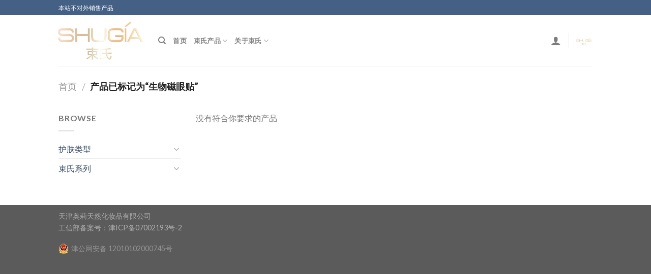

--- FILE ---
content_type: text/html; charset=UTF-8
request_url: https://www.shugia.com/product-tag/%E7%94%9F%E7%89%A9%E7%A3%81%E7%9C%BC%E8%B4%B4/
body_size: 12297
content:
<!DOCTYPE html>
<!--[if IE 9 ]> <html lang="zh-CN" class="ie9 loading-site no-js"> <![endif]-->
<!--[if IE 8 ]> <html lang="zh-CN" class="ie8 loading-site no-js"> <![endif]-->
<!--[if (gte IE 9)|!(IE)]><!--><html lang="zh-CN" class="loading-site no-js"> <!--<![endif]-->
<head>
	<meta charset="UTF-8" />
	<meta name="viewport" content="width=device-width, initial-scale=1.0, maximum-scale=1.0, user-scalable=no" />

	<link rel="profile" href="http://gmpg.org/xfn/11" />
	<link rel="pingback" href="https://www.shugia.com/xmlrpc.php" />

	<script>(function(html){html.className = html.className.replace(/\bno-js\b/,'js')})(document.documentElement);</script>
<title>生物磁眼贴 &#8211; 束氏天然化妆品</title>
<link rel='dns-prefetch' href='//s.w.org' />
<link rel="alternate" type="application/rss+xml" title="束氏天然化妆品 &raquo; Feed" href="https://www.shugia.com/feed/" />
<link rel="alternate" type="application/rss+xml" title="束氏天然化妆品 &raquo; 评论Feed" href="https://www.shugia.com/comments/feed/" />
<link rel="alternate" type="application/rss+xml" title="束氏天然化妆品 &raquo; 生物磁眼贴 标签 Feed" href="https://www.shugia.com/product-tag/%e7%94%9f%e7%89%a9%e7%a3%81%e7%9c%bc%e8%b4%b4/feed/" />
		<script type="text/javascript">
			window._wpemojiSettings = {"baseUrl":"https:\/\/s.w.org\/images\/core\/emoji\/11\/72x72\/","ext":".png","svgUrl":"https:\/\/s.w.org\/images\/core\/emoji\/11\/svg\/","svgExt":".svg","source":{"concatemoji":"https:\/\/www.shugia.com\/wp-includes\/js\/wp-emoji-release.min.js?ver=4.9.28"}};
			!function(e,a,t){var n,r,o,i=a.createElement("canvas"),p=i.getContext&&i.getContext("2d");function s(e,t){var a=String.fromCharCode;p.clearRect(0,0,i.width,i.height),p.fillText(a.apply(this,e),0,0);e=i.toDataURL();return p.clearRect(0,0,i.width,i.height),p.fillText(a.apply(this,t),0,0),e===i.toDataURL()}function c(e){var t=a.createElement("script");t.src=e,t.defer=t.type="text/javascript",a.getElementsByTagName("head")[0].appendChild(t)}for(o=Array("flag","emoji"),t.supports={everything:!0,everythingExceptFlag:!0},r=0;r<o.length;r++)t.supports[o[r]]=function(e){if(!p||!p.fillText)return!1;switch(p.textBaseline="top",p.font="600 32px Arial",e){case"flag":return s([55356,56826,55356,56819],[55356,56826,8203,55356,56819])?!1:!s([55356,57332,56128,56423,56128,56418,56128,56421,56128,56430,56128,56423,56128,56447],[55356,57332,8203,56128,56423,8203,56128,56418,8203,56128,56421,8203,56128,56430,8203,56128,56423,8203,56128,56447]);case"emoji":return!s([55358,56760,9792,65039],[55358,56760,8203,9792,65039])}return!1}(o[r]),t.supports.everything=t.supports.everything&&t.supports[o[r]],"flag"!==o[r]&&(t.supports.everythingExceptFlag=t.supports.everythingExceptFlag&&t.supports[o[r]]);t.supports.everythingExceptFlag=t.supports.everythingExceptFlag&&!t.supports.flag,t.DOMReady=!1,t.readyCallback=function(){t.DOMReady=!0},t.supports.everything||(n=function(){t.readyCallback()},a.addEventListener?(a.addEventListener("DOMContentLoaded",n,!1),e.addEventListener("load",n,!1)):(e.attachEvent("onload",n),a.attachEvent("onreadystatechange",function(){"complete"===a.readyState&&t.readyCallback()})),(n=t.source||{}).concatemoji?c(n.concatemoji):n.wpemoji&&n.twemoji&&(c(n.twemoji),c(n.wpemoji)))}(window,document,window._wpemojiSettings);
		</script>
		<style type="text/css">
img.wp-smiley,
img.emoji {
	display: inline !important;
	border: none !important;
	box-shadow: none !important;
	height: 1em !important;
	width: 1em !important;
	margin: 0 .07em !important;
	vertical-align: -0.1em !important;
	background: none !important;
	padding: 0 !important;
}
</style>
<link rel='stylesheet' id='contact-form-7-css'  href='https://www.shugia.com/wp-content/plugins/contact-form-7/includes/css/styles.css?ver=5.0.1' type='text/css' media='all' />
<link rel='stylesheet' id='flatsome-icons-css'  href='https://www.shugia.com/wp-content/themes/flatsome/assets/css/fl-icons.css?ver=3.3' type='text/css' media='all' />
<link rel='stylesheet' id='flatsome-main-css'  href='https://www.shugia.com/wp-content/themes/flatsome/assets/css/flatsome.css?ver=3.5.2' type='text/css' media='all' />
<link rel='stylesheet' id='flatsome-shop-css'  href='https://www.shugia.com/wp-content/themes/flatsome/assets/css/flatsome-shop.css?ver=3.5.2' type='text/css' media='all' />
<link rel='stylesheet' id='flatsome-style-css'  href='https://www.shugia.com/wp-content/themes/flatsome/style.css?ver=3.5.2' type='text/css' media='all' />
<link rel='stylesheet' id='wsocial-css'  href='https://www.shugia.com/wp-content/plugins/wechat-social-login/assets/css/social.css?ver=1.2.5' type='text/css' media='all' />
<script type='text/javascript' src='https://www.shugia.com/wp-includes/js/jquery/jquery.js?ver=1.12.4'></script>
<script type='text/javascript' src='https://www.shugia.com/wp-includes/js/jquery/jquery-migrate.min.js?ver=1.4.1'></script>
<link rel='https://api.w.org/' href='https://www.shugia.com/wp-json/' />
<link rel="EditURI" type="application/rsd+xml" title="RSD" href="https://www.shugia.com/xmlrpc.php?rsd" />
<link rel="wlwmanifest" type="application/wlwmanifest+xml" href="https://www.shugia.com/wp-includes/wlwmanifest.xml" /> 
<meta name="generator" content="WordPress 4.9.28" />
<meta name="generator" content="WooCommerce 3.3.6" />
<style>.bg{opacity: 0; transition: opacity 1s; -webkit-transition: opacity 1s;} .bg-loaded{opacity: 1;}</style><!--[if IE]><link rel="stylesheet" type="text/css" href="https://www.shugia.com/wp-content/themes/flatsome/assets/css/ie-fallback.css"><script src="//cdnjs.cloudflare.com/ajax/libs/html5shiv/3.6.1/html5shiv.js"></script><script>var head = document.getElementsByTagName('head')[0],style = document.createElement('style');style.type = 'text/css';style.styleSheet.cssText = ':before,:after{content:none !important';head.appendChild(style);setTimeout(function(){head.removeChild(style);}, 0);</script><script src="https://www.shugia.com/wp-content/themes/flatsome/assets/libs/ie-flexibility.js"></script><![endif]-->    <script type="text/javascript">
    WebFontConfig = {
      google: { families: [ "Lato:regular,700","Lato:regular,400","Lato:regular,700","Dancing+Script", ] }
    };
    (function() {
      var wf = document.createElement('script');
      wf.src = 'https://apps.bdimg.com/libs/webfont/1.3.0/webfont.js';
      wf.type = 'text/javascript';
      wf.async = 'true';
      var s = document.getElementsByTagName('script')[0];
      s.parentNode.insertBefore(wf, s);
    })(); </script>
  	<noscript><style>.woocommerce-product-gallery{ opacity: 1 !important; }</style></noscript>
	<link rel="icon" href="https://www.shugia.com/wp-content/uploads/2023/05/cropped-e1685409387652-32x32.png" sizes="32x32" />
<link rel="icon" href="https://www.shugia.com/wp-content/uploads/2023/05/cropped-e1685409387652-192x192.png" sizes="192x192" />
<link rel="apple-touch-icon-precomposed" href="https://www.shugia.com/wp-content/uploads/2023/05/cropped-e1685409387652-180x180.png" />
<meta name="msapplication-TileImage" content="https://www.shugia.com/wp-content/uploads/2023/05/cropped-e1685409387652-270x270.png" />
<style id="custom-css" type="text/css">:root {--primary-color: #446084;}/* Site Width */.header-main{height: 100px}#logo img{max-height: 100px}#logo{width:166px;}.header-bottom{min-height: 10px}.header-top{min-height: 30px}.transparent .header-main{height: 265px}.transparent #logo img{max-height: 265px}.has-transparent + .page-title:first-of-type,.has-transparent + #main > .page-title,.has-transparent + #main > div > .page-title,.has-transparent + #main .page-header-wrapper:first-of-type .page-title{padding-top: 295px;}.header.show-on-scroll,.stuck .header-main{height:70px!important}.stuck #logo img{max-height: 70px!important}.search-form{ width: 100%;}.header-bg-color, .header-wrapper {background-color: rgba(255,255,255,0.9)}.header-bottom {background-color: #f1f1f1}.stuck .header-main .nav > li > a{line-height: 50px }.header-bottom-nav > li > a{line-height: 16px }@media (max-width: 549px) {.header-main{height: 70px}#logo img{max-height: 70px}}@media screen and (max-width: 549px){body{font-size: 100%;}}body{font-family:"Lato", sans-serif}body{font-weight: 400}.nav > li > a {font-family:"Lato", sans-serif;}.nav > li > a {font-weight: 700;}h1,h2,h3,h4,h5,h6,.heading-font, .off-canvas-center .nav-sidebar.nav-vertical > li > a{font-family: "Lato", sans-serif;}h1,h2,h3,h4,h5,h6,.heading-font,.banner h1,.banner h2{font-weight: 700;}.alt-font{font-family: "Dancing Script", sans-serif;}@media screen and (min-width: 550px){.products .box-vertical .box-image{min-width: 247px!important;width: 247px!important;}}.footer-2{background-color: #000000}.label-new.menu-item > a:after{content:"New";}.label-hot.menu-item > a:after{content:"Hot";}.label-sale.menu-item > a:after{content:"Sale";}.label-popular.menu-item > a:after{content:"Popular";}</style></head>

<body class="archive tax-product_tag term-192 woocommerce woocommerce-page lightbox nav-dropdown-has-arrow">

<a class="skip-link screen-reader-text" href="#main">Skip to content</a>

<div id="wrapper">


<header id="header" class="header has-sticky sticky-jump">
   <div class="header-wrapper">
	<div id="top-bar" class="header-top hide-for-sticky nav-dark">
    <div class="flex-row container">
      <div class="flex-col hide-for-medium flex-left">
          <ul class="nav nav-left medium-nav-center nav-small  nav-divided">
              <li class="html custom html_topbar_left">本站不对外销售产品</li>          </ul>
      </div><!-- flex-col left -->

      <div class="flex-col hide-for-medium flex-center">
          <ul class="nav nav-center nav-small  nav-divided">
                        </ul>
      </div><!-- center -->

      <div class="flex-col hide-for-medium flex-right">
         <ul class="nav top-bar-nav nav-right nav-small  nav-divided">
              <li class="html header-social-icons ml-0">
	<div class="social-icons follow-icons " ></div></li>          </ul>
      </div><!-- .flex-col right -->

            <div class="flex-col show-for-medium flex-grow">
          <ul class="nav nav-center nav-small mobile-nav  nav-divided">
              <li class="html custom html_topbar_left">本站不对外销售产品</li>          </ul>
      </div>
      
    </div><!-- .flex-row -->
</div><!-- #header-top -->
<div id="masthead" class="header-main ">
      <div class="header-inner flex-row container logo-left medium-logo-center" role="navigation">

          <!-- Logo -->
          <div id="logo" class="flex-col logo">
            <!-- Header logo -->
<a href="https://www.shugia.com/" title="束氏天然化妆品 - 束氏化妆品" rel="home">
    <img width="166" height="100" src="https://www.shugia.com/wp-content/uploads/2020/11/束氏logo金色.png" class="header_logo header-logo" alt="束氏天然化妆品"/><img  width="166" height="100" src="https://www.shugia.com/wp-content/uploads/2020/11/束氏logo金色.png" class="header-logo-dark" alt="束氏天然化妆品"/></a>
          </div>

          <!-- Mobile Left Elements -->
          <div class="flex-col show-for-medium flex-left">
            <ul class="mobile-nav nav nav-left ">
              <li class="nav-icon has-icon">
  <div class="header-button">		<a href="#" data-open="#main-menu" data-pos="center" data-bg="main-menu-overlay" data-color="" class="icon button circle is-outline is-small" aria-controls="main-menu" aria-expanded="false">
		
		  <i class="icon-menu" ></i>
		  		</a>
	 </div> </li>            </ul>
          </div>

          <!-- Left Elements -->
          <div class="flex-col hide-for-medium flex-left
            flex-grow">
            <ul class="header-nav header-nav-main nav nav-left  nav-uppercase" >
              <li class="header-search header-search-dropdown has-icon has-dropdown menu-item-has-children">
		<a href="#" class="is-small"><i class="icon-search" ></i></a>
		<ul class="nav-dropdown nav-dropdown-default">
	 	<li class="header-search-form search-form html relative has-icon">
	<div class="header-search-form-wrapper">
		<div class="searchform-wrapper ux-search-box relative form- is-normal"><form role="search" method="get" class="searchform" action="https://www.shugia.com/">
		<div class="flex-row relative">
									<div class="flex-col flex-grow">
			  <input type="search" class="search-field mb-0" name="s" value="" placeholder="搜索&hellip;" />
		    <input type="hidden" name="post_type" value="product" />
        			</div><!-- .flex-col -->
			<div class="flex-col">
				<button type="submit" class="ux-search-submit submit-button secondary button icon mb-0">
					<i class="icon-search" ></i>				</button>
			</div><!-- .flex-col -->
		</div><!-- .flex-row -->
	 <div class="live-search-results text-left z-top"></div>
</form>
</div>	</div>
</li>	</ul><!-- .nav-dropdown -->
</li>
<li id="menu-item-4211" class="menu-item menu-item-type-post_type menu-item-object-page menu-item-home  menu-item-4211"><a href="https://www.shugia.com/" class="nav-top-link">首页</a></li>
<li id="menu-item-4180" class="menu-item menu-item-type-custom menu-item-object-custom menu-item-has-children  menu-item-4180 has-dropdown"><a href="http://www.shugia.com/%e6%9d%9f%e6%b0%8f%e7%b3%bb%e5%88%97%e4%ba%a7%e5%93%81/" class="nav-top-link">束氏产品<i class="icon-angle-down" ></i></a>
<ul class='nav-dropdown nav-dropdown-default'>
	<li id="menu-item-4275" class="menu-item menu-item-type-post_type menu-item-object-page menu-item-has-children  menu-item-4275 nav-dropdown-col"><a href="https://www.shugia.com/%e6%9d%9f%e6%b0%8f%e7%b3%bb%e5%88%97%e4%ba%a7%e5%93%81/%e9%bb%84%e9%87%91%e4%bb%8b%e7%bb%8d/">黄金介绍</a>
	<ul class='nav-column nav-dropdown-default'>
		<li id="menu-item-4228" class="menu-item menu-item-type-taxonomy menu-item-object-product_cat  menu-item-4228"><a href="https://www.shugia.com/product-category/%e6%9d%9f%e6%b0%8f%e7%b3%bb%e5%88%97/%e6%8a%97%e7%9a%b1%e6%b4%bb%e8%82%a4/%e6%b4%bb%e6%80%a7%e9%87%91/">活性金珍珠</a></li>
		<li id="menu-item-4225" class="menu-item menu-item-type-taxonomy menu-item-object-product_cat  menu-item-4225"><a href="https://www.shugia.com/product-category/%e6%9d%9f%e6%b0%8f%e7%b3%bb%e5%88%97/%e6%8a%97%e7%9a%b1%e6%b4%bb%e8%82%a4/%e8%9c%9c%e6%b6%a6%e9%87%91/">蜜润活性金</a></li>
		<li id="menu-item-4227" class="menu-item menu-item-type-taxonomy menu-item-object-product_cat  menu-item-4227"><a href="https://www.shugia.com/product-category/%e6%9d%9f%e6%b0%8f%e7%b3%bb%e5%88%97/%e6%8a%97%e7%9a%b1%e6%b4%bb%e8%82%a4/%e4%ba%ba%e5%8f%82%e9%87%91/">人参活性金</a></li>
		<li id="menu-item-4235" class="menu-item menu-item-type-taxonomy menu-item-object-product_cat  menu-item-4235"><a href="https://www.shugia.com/product-category/%e6%9d%9f%e6%b0%8f%e7%b3%bb%e5%88%97/%e6%8a%97%e7%9a%b1%e6%b4%bb%e8%82%a4/%e9%bb%84%e9%87%91%e9%b1%bc%e7%b1%bd/">黄金鱼籽</a></li>
	</ul>
</li>
	<li id="menu-item-4274" class="menu-item menu-item-type-post_type menu-item-object-page menu-item-has-children  menu-item-4274 nav-dropdown-col"><a href="https://www.shugia.com/%e6%9d%9f%e6%b0%8f%e7%b3%bb%e5%88%97%e4%ba%a7%e5%93%81/%e8%8a%ac%e5%a4%9a%e7%b2%be%e4%bb%8b%e7%bb%8d/">芬多精系列</a>
	<ul class='nav-column nav-dropdown-default'>
		<li id="menu-item-4217" class="menu-item menu-item-type-taxonomy menu-item-object-product_cat  menu-item-4217"><a href="https://www.shugia.com/product-category/%e6%9d%9f%e6%b0%8f%e7%b3%bb%e5%88%97/%e5%85%a8%e6%95%88/%e8%8a%ac%e5%a4%9a%e7%b2%be/">芬多精精油焕肤</a></li>
	</ul>
</li>
	<li id="menu-item-4186" class="menu-item menu-item-type-post_type menu-item-object-page menu-item-has-children  menu-item-4186 nav-dropdown-col"><a href="https://www.shugia.com/%e6%9d%9f%e6%b0%8f%e7%b3%bb%e5%88%97%e4%ba%a7%e5%93%81/%e6%a4%8d%e7%89%a9%e7%b3%bb%e5%88%97/">植物系列</a>
	<ul class='nav-column nav-dropdown-default'>
		<li id="menu-item-4234" class="menu-item menu-item-type-taxonomy menu-item-object-product_cat  menu-item-4234"><a href="https://www.shugia.com/product-category/%e6%9d%9f%e6%b0%8f%e7%b3%bb%e5%88%97/%e6%a4%8d%e7%89%a9/%e6%9d%9f%e6%b0%8f%e9%92%bb%e7%9f%b3%e7%b3%bb%e5%88%97-%e6%a4%8d%e7%89%a9-%e6%9d%9f%e6%b0%8f%e7%b3%bb%e5%88%97/">束氏钻石系列</a></li>
		<li id="menu-item-4219" class="menu-item menu-item-type-taxonomy menu-item-object-product_cat  menu-item-4219"><a href="https://www.shugia.com/product-category/%e6%9d%9f%e6%b0%8f%e7%b3%bb%e5%88%97/%e6%a4%8d%e7%89%a9/%e6%b4%bb%e8%82%a4/">天使活肤</a></li>
		<li id="menu-item-4222" class="menu-item menu-item-type-taxonomy menu-item-object-product_cat  menu-item-4222"><a href="https://www.shugia.com/product-category/%e6%9d%9f%e6%b0%8f%e7%b3%bb%e5%88%97/%e6%a4%8d%e7%89%a9/%e7%be%8e%e7%99%bd/">春雨美白</a></li>
		<li id="menu-item-4226" class="menu-item menu-item-type-taxonomy menu-item-object-product_cat  menu-item-4226"><a href="https://www.shugia.com/product-category/%e6%9d%9f%e6%b0%8f%e7%b3%bb%e5%88%97/%e6%a4%8d%e7%89%a9/%e7%91%9e%e8%8d%89%e9%bb%91%e7%81%b5%e8%8a%9d%e7%b4%a7%e8%87%b4%e7%b3%bb%e5%88%97/">瑞草黑灵芝</a></li>
		<li id="menu-item-4223" class="menu-item menu-item-type-taxonomy menu-item-object-product_cat  menu-item-4223"><a href="https://www.shugia.com/product-category/%e6%9d%9f%e6%b0%8f%e7%b3%bb%e5%88%97/%e6%a4%8d%e7%89%a9/%e5%a4%9a%e8%82%bd%e7%b3%bb%e5%88%97/">SEACLOUD多肽</a></li>
		<li id="menu-item-4245" class="menu-item menu-item-type-taxonomy menu-item-object-product_cat  menu-item-4245"><a href="https://www.shugia.com/product-category/%e6%9d%9f%e6%b0%8f%e7%b3%bb%e5%88%97/%e6%a4%8d%e7%89%a9/%e7%94%b7%e5%a3%ab/">男士海松</a></li>
		<li id="menu-item-4240" class="menu-item menu-item-type-taxonomy menu-item-object-product_cat  menu-item-4240"><a href="https://www.shugia.com/product-category/%e6%9d%9f%e6%b0%8f%e7%b3%bb%e5%88%97/%e6%a4%8d%e7%89%a9/%e9%9d%a2%e8%86%9c%e8%a1%a5%e6%b0%b4/">植物面膜</a></li>
		<li id="menu-item-4241" class="menu-item menu-item-type-taxonomy menu-item-object-product_cat  menu-item-4241"><a href="https://www.shugia.com/product-category/%e6%9d%9f%e6%b0%8f%e7%b3%bb%e5%88%97/%e6%a4%8d%e7%89%a9/%e7%a4%bc%e7%9b%92/">植物礼盒</a></li>
	</ul>
</li>
	<li id="menu-item-4273" class="menu-item menu-item-type-post_type menu-item-object-page menu-item-has-children  menu-item-4273 nav-dropdown-col"><a href="https://www.shugia.com/%e6%9d%9f%e6%b0%8f%e7%b3%bb%e5%88%97%e4%ba%a7%e5%93%81/%e6%bd%ae%e5%93%81%e7%b3%bb%e5%88%97/">潮品系列</a>
	<ul class='nav-column nav-dropdown-default'>
		<li id="menu-item-4230" class="menu-item menu-item-type-taxonomy menu-item-object-product_cat  menu-item-4230"><a href="https://www.shugia.com/product-category/%e6%9d%9f%e6%b0%8f%e7%b3%bb%e5%88%97/%e6%bd%ae%e5%93%81/%e8%8a%a6%e8%8d%9f%e7%b3%bb%e5%88%97/">芦荟</a></li>
		<li id="menu-item-5762" class="menu-item menu-item-type-post_type menu-item-object-page  menu-item-5762"><a href="https://www.shugia.com/%e7%99%be%e5%b9%b4%e5%90%88%e4%bd%9c/%e6%8e%a8%e5%b9%bf%e6%a8%a1%e5%bc%8f/">蜗牛</a></li>
	</ul>
</li>
	<li id="menu-item-4564" class="menu-item menu-item-type-post_type menu-item-object-page menu-item-has-children  menu-item-4564 nav-dropdown-col"><a href="https://www.shugia.com/%e6%a0%bc%e7%89%b9%e6%83%9f%e7%b3%bb%e5%88%97/">GATE WAY 格特惟系列</a>
	<ul class='nav-column nav-dropdown-default'>
		<li id="menu-item-4270" class="menu-item menu-item-type-custom menu-item-object-custom  menu-item-4270"><a href="http://www.shugia.com/product-category/%e6%9d%9f%e6%b0%8f%e7%b3%bb%e5%88%97/gate-way%e6%a0%bc%e7%89%b9%e6%83%9f%e7%b3%bb%e5%88%97/%e6%a0%bc%e7%89%b9%e6%83%9f%e9%87%91%e9%93%b6/">格特惟金银双效</a></li>
		<li id="menu-item-4271" class="menu-item menu-item-type-custom menu-item-object-custom  menu-item-4271"><a href="http://www.shugia.com/product-category/%e6%9d%9f%e6%b0%8f%e7%b3%bb%e5%88%97/gate-way%e6%a0%bc%e7%89%b9%e6%83%9f%e7%b3%bb%e5%88%97/%e6%a0%bc%e7%89%b9%e6%83%9f%e7%b2%be%e6%b2%b9%e7%be%8e%e8%82%a4%e7%b3%bb%e5%88%97/">格特惟精油美肤</a></li>
	</ul>
</li>
	<li id="menu-item-4181" class="menu-item menu-item-type-post_type_archive menu-item-object-product menu-item-has-children  menu-item-4181 nav-dropdown-col"><a href="https://www.shugia.com/shop-2/">产品类型</a>
	<ul class='nav-column nav-dropdown-default'>
		<li id="menu-item-4220" class="menu-item menu-item-type-taxonomy menu-item-object-product_cat  menu-item-4220"><a href="https://www.shugia.com/product-category/%e6%8a%a4%e8%82%a4%e7%b1%bb%e5%9e%8b/%e6%b0%b4/">水</a></li>
		<li id="menu-item-4221" class="menu-item menu-item-type-taxonomy menu-item-object-product_cat  menu-item-4221"><a href="https://www.shugia.com/product-category/%e6%8a%a4%e8%82%a4%e7%b1%bb%e5%9e%8b/%e4%b9%b3%e6%b6%b2/">乳液</a></li>
		<li id="menu-item-4215" class="menu-item menu-item-type-taxonomy menu-item-object-product_cat  menu-item-4215"><a href="https://www.shugia.com/product-category/%e6%8a%a4%e8%82%a4%e7%b1%bb%e5%9e%8b/%e7%9c%bc%e9%83%a8%e6%8a%a4%e8%82%a4/">眼部</a></li>
		<li id="menu-item-4213" class="menu-item menu-item-type-taxonomy menu-item-object-product_cat  menu-item-4213"><a href="https://www.shugia.com/product-category/%e6%8a%a4%e8%82%a4%e7%b1%bb%e5%9e%8b/%e7%b2%be%e5%8d%8e/">精华</a></li>
		<li id="menu-item-4212" class="menu-item menu-item-type-taxonomy menu-item-object-product_cat  menu-item-4212"><a href="https://www.shugia.com/product-category/%e6%8a%a4%e8%82%a4%e7%b1%bb%e5%9e%8b/%e9%9d%a2%e8%86%9c/">面膜</a></li>
		<li id="menu-item-4249" class="menu-item menu-item-type-taxonomy menu-item-object-product_cat  menu-item-4249"><a href="https://www.shugia.com/product-category/%e6%8a%a4%e8%82%a4%e7%b1%bb%e5%9e%8b/%e6%97%a5%e9%9c%9c/">日霜</a></li>
		<li id="menu-item-4216" class="menu-item menu-item-type-taxonomy menu-item-object-product_cat  menu-item-4216"><a href="https://www.shugia.com/product-category/%e6%8a%a4%e8%82%a4%e7%b1%bb%e5%9e%8b/%e6%99%9a%e9%9c%9c/">晚霜</a></li>
		<li id="menu-item-4571" class="menu-item menu-item-type-taxonomy menu-item-object-product_cat  menu-item-4571"><a href="https://www.shugia.com/product-category/%e6%8a%a4%e8%82%a4%e7%b1%bb%e5%9e%8b/%e7%94%b7%e5%a3%ab%e7%b3%bb%e5%88%97/">男士</a></li>
		<li id="menu-item-4232" class="menu-item menu-item-type-taxonomy menu-item-object-product_cat  menu-item-4232"><a href="https://www.shugia.com/product-category/%e6%8a%a4%e8%82%a4%e7%b1%bb%e5%9e%8b/%e8%ba%ab%e4%bd%93/">身体</a></li>
		<li id="menu-item-4243" class="menu-item menu-item-type-taxonomy menu-item-object-product_cat  menu-item-4243"><a href="https://www.shugia.com/product-category/%e6%8a%a4%e8%82%a4%e7%b1%bb%e5%9e%8b/%e6%b4%97%e5%8f%91/">洗发</a></li>
		<li id="menu-item-4248" class="menu-item menu-item-type-taxonomy menu-item-object-product_cat  menu-item-4248"><a href="https://www.shugia.com/product-category/%e6%8a%a4%e8%82%a4%e7%b1%bb%e5%9e%8b/%e5%8e%bb%e8%a7%92%e8%b4%a8/">去角质</a></li>
		<li id="menu-item-4218" class="menu-item menu-item-type-taxonomy menu-item-object-product_cat  menu-item-4218"><a href="https://www.shugia.com/product-category/%e6%8a%a4%e8%82%a4%e7%b1%bb%e5%9e%8b/%e6%b4%81%e9%9d%a2%e5%8d%b8%e5%a6%86/">洁面卸妆</a></li>
	</ul>
</li>
</ul>
</li>
<li id="menu-item-4182" class="menu-item menu-item-type-post_type menu-item-object-page menu-item-has-children  menu-item-4182 has-dropdown"><a href="https://www.shugia.com/%e7%99%be%e5%b9%b4%e5%90%88%e4%bd%9c/%e5%8a%a0%e7%9b%9f%e6%9d%9f%e6%b0%8f/" class="nav-top-link">关于束氏<i class="icon-angle-down" ></i></a>
<ul class='nav-dropdown nav-dropdown-default'>
	<li id="menu-item-4183" class="menu-item menu-item-type-post_type menu-item-object-page  menu-item-4183"><a href="https://www.shugia.com/%e7%99%be%e5%b9%b4%e5%90%88%e4%bd%9c/%e5%8a%a0%e7%9b%9f%e6%9d%9f%e6%b0%8f/">加盟束氏</a></li>
	<li id="menu-item-4184" class="menu-item menu-item-type-post_type menu-item-object-page  menu-item-4184"><a href="https://www.shugia.com/%e7%99%be%e5%b9%b4%e5%90%88%e4%bd%9c/%e8%81%94%e7%b3%bb%e6%88%91%e4%bb%ac/">联系我们</a></li>
	<li id="menu-item-4551" class="menu-item menu-item-type-taxonomy menu-item-object-category  menu-item-4551"><a href="https://www.shugia.com/category/companynews/">公司新闻</a></li>
</ul>
</li>
            </ul>
          </div>

          <!-- Right Elements -->
          <div class="flex-col hide-for-medium flex-right">
            <ul class="header-nav header-nav-main nav nav-right  nav-uppercase">
              <li class="account-item has-icon
    "
>

<a href="login"  
  class="nav-top-link nav-top-not-logged-in "
    data-open="#login-form-popup"  >
  <i class="icon-user" ></i>
</a><!-- .account-login-link -->



</li>
<li class="header-divider"></li><li class="cart-item has-icon has-dropdown">

<a href="https://www.shugia.com/search-box/" title="购物车" class="header-cart-link is-small">



  <span class="image-icon header-cart-icon" data-icon-label="0">
    <img class="cart-img-icon" alt="购物车" src="https://www.shugia.com/wp-content/uploads/2020/11/束氏logo金色.png"/>
  </span><!-- .cart-img-inner -->
</a>

 <ul class="nav-dropdown nav-dropdown-default">
    <li class="html widget_shopping_cart">
      <div class="widget_shopping_cart_content">
        

	<p class="woocommerce-mini-cart__empty-message">购物车里没有产品</p>


      </div>
    </li>
     </ul><!-- .nav-dropdown -->

</li>
            </ul>
          </div>

          <!-- Mobile Right Elements -->
          <div class="flex-col show-for-medium flex-right">
            <ul class="mobile-nav nav nav-right ">
              <li class="cart-item has-icon">

      <a href="https://www.shugia.com/search-box/" class="header-cart-link off-canvas-toggle nav-top-link is-small" data-open="#cart-popup" data-class="off-canvas-cart" title="购物车" data-pos="right">
  
  <span class="image-icon header-cart-icon" data-icon-label="0">
    <img class="cart-img-icon" alt="购物车" src="https://www.shugia.com/wp-content/uploads/2020/11/束氏logo金色.png"/> 
  </span><!-- .cart-img-inner -->
</a>


  <!-- Cart Sidebar Popup -->
  <div id="cart-popup" class="mfp-hide widget_shopping_cart">
  <div class="cart-popup-inner inner-padding">
      <div class="cart-popup-title text-center">
          <h4 class="uppercase">购物车</h4>
          <div class="is-divider"></div>
      </div>
      <div class="widget_shopping_cart_content">
          

	<p class="woocommerce-mini-cart__empty-message">购物车里没有产品</p>


      </div>
             <div class="cart-sidebar-content relative">本站不对外销售产品</div>  </div>
  </div>

</li>
            </ul>
          </div>

      </div><!-- .header-inner -->
     
            <!-- Header divider -->
      <div class="container"><div class="top-divider full-width"></div></div>
      </div><!-- .header-main -->
<div class="header-bg-container fill"><div class="header-bg-image fill"></div><div class="header-bg-color fill"></div></div><!-- .header-bg-container -->   </div><!-- header-wrapper-->
</header>

<div class="shop-page-title category-page-title page-title ">

	<div class="page-title-inner flex-row  medium-flex-wrap container">
	  <div class="flex-col flex-grow medium-text-center">
	  	 	 <div class="is-large">
  <nav class="woocommerce-breadcrumb breadcrumbs"><a href="https://www.shugia.com">首页</a> <span class="divider">&#47;</span> 产品已标记为&ldquo;生物磁眼贴&rdquo;</nav></div>
<div class="category-filtering category-filter-row show-for-medium">
	<a href="#" data-open="#shop-sidebar" data-visible-after="true" data-pos="left" class="filter-button uppercase plain">
		<i class="icon-menu"></i>
		<strong>筛选</strong>
	</a>
	<div class="inline-block">
			</div>
</div>
	  </div><!-- .flex-left -->
	  
	   <div class="flex-col medium-text-center">
	  	 		   </div><!-- .flex-right -->
	   
	</div><!-- flex-row -->
</div><!-- .page-title -->

<main id="main" class="">
<div class="row category-page-row">

		<div class="col large-3 hide-for-medium ">
			<div id="shop-sidebar" class="sidebar-inner col-inner">
				<aside id="woocommerce_product_categories-13" class="widget woocommerce widget_product_categories"><span class="widget-title shop-sidebar">Browse</span><div class="is-divider small"></div><ul class="product-categories"><li class="cat-item cat-item-94 cat-parent"><a href="https://www.shugia.com/product-category/%e6%8a%a4%e8%82%a4%e7%b1%bb%e5%9e%8b/">护肤类型</a><ul class='children'>
<li class="cat-item cat-item-17"><a href="https://www.shugia.com/product-category/%e6%8a%a4%e8%82%a4%e7%b1%bb%e5%9e%8b/%e5%85%b6%e4%bb%96/">bb霜粉底</a></li>
<li class="cat-item cat-item-101"><a href="https://www.shugia.com/product-category/%e6%8a%a4%e8%82%a4%e7%b1%bb%e5%9e%8b/%e4%b9%b3%e6%b6%b2/">乳液</a></li>
<li class="cat-item cat-item-200"><a href="https://www.shugia.com/product-category/%e6%8a%a4%e8%82%a4%e7%b1%bb%e5%9e%8b/%e5%8e%bb%e8%a7%92%e8%b4%a8/">去角质</a></li>
<li class="cat-item cat-item-253"><a href="https://www.shugia.com/product-category/%e6%8a%a4%e8%82%a4%e7%b1%bb%e5%9e%8b/%e5%8f%a3%e8%85%94%e6%8a%a4%e7%90%86/">口腔护理</a></li>
<li class="cat-item cat-item-90"><a href="https://www.shugia.com/product-category/%e6%8a%a4%e8%82%a4%e7%b1%bb%e5%9e%8b/%e6%97%a5%e9%9c%9c/">日霜</a></li>
<li class="cat-item cat-item-86"><a href="https://www.shugia.com/product-category/%e6%8a%a4%e8%82%a4%e7%b1%bb%e5%9e%8b/%e6%99%9a%e9%9c%9c/">晚霜</a></li>
<li class="cat-item cat-item-96"><a href="https://www.shugia.com/product-category/%e6%8a%a4%e8%82%a4%e7%b1%bb%e5%9e%8b/%e6%b0%b4/">水</a></li>
<li class="cat-item cat-item-97"><a href="https://www.shugia.com/product-category/%e6%8a%a4%e8%82%a4%e7%b1%bb%e5%9e%8b/%e6%b4%81%e9%9d%a2%e5%8d%b8%e5%a6%86/">洁面卸妆</a></li>
<li class="cat-item cat-item-120"><a href="https://www.shugia.com/product-category/%e6%8a%a4%e8%82%a4%e7%b1%bb%e5%9e%8b/%e6%b4%97%e5%8f%91/">洗发</a></li>
<li class="cat-item cat-item-28"><a href="https://www.shugia.com/product-category/%e6%8a%a4%e8%82%a4%e7%b1%bb%e5%9e%8b/%e7%94%b7%e5%a3%ab%e7%b3%bb%e5%88%97/">男士系列</a></li>
<li class="cat-item cat-item-75"><a href="https://www.shugia.com/product-category/%e6%8a%a4%e8%82%a4%e7%b1%bb%e5%9e%8b/%e7%9c%bc%e9%83%a8%e6%8a%a4%e8%82%a4/">眼部护肤</a></li>
<li class="cat-item cat-item-204"><a href="https://www.shugia.com/product-category/%e6%8a%a4%e8%82%a4%e7%b1%bb%e5%9e%8b/%e7%a4%bc%e7%9b%92-%e6%8a%a4%e8%82%a4%e7%b1%bb%e5%9e%8b/">礼盒</a></li>
<li class="cat-item cat-item-89"><a href="https://www.shugia.com/product-category/%e6%8a%a4%e8%82%a4%e7%b1%bb%e5%9e%8b/%e7%b2%be%e5%8d%8e/">精华</a></li>
<li class="cat-item cat-item-111"><a href="https://www.shugia.com/product-category/%e6%8a%a4%e8%82%a4%e7%b1%bb%e5%9e%8b/%e8%ba%ab%e4%bd%93/">身体</a></li>
<li class="cat-item cat-item-95"><a href="https://www.shugia.com/product-category/%e6%8a%a4%e8%82%a4%e7%b1%bb%e5%9e%8b/%e9%9d%a2%e8%86%9c/">面膜</a></li>
<li class="cat-item cat-item-255"><a href="https://www.shugia.com/product-category/%e6%8a%a4%e8%82%a4%e7%b1%bb%e5%9e%8b/%e9%9d%a2%e9%9c%9c/">面霜</a></li>
</ul>
</li>
<li class="cat-item cat-item-93 cat-parent"><a href="https://www.shugia.com/product-category/%e6%9d%9f%e6%b0%8f%e7%b3%bb%e5%88%97/">束氏系列</a><ul class='children'>
<li class="cat-item cat-item-185 cat-parent"><a href="https://www.shugia.com/product-category/%e6%9d%9f%e6%b0%8f%e7%b3%bb%e5%88%97/gate-way%e6%a0%bc%e7%89%b9%e6%83%9f%e7%b3%bb%e5%88%97/">GATE WAY格特惟系列</a>	<ul class='children'>
<li class="cat-item cat-item-202"><a href="https://www.shugia.com/product-category/%e6%9d%9f%e6%b0%8f%e7%b3%bb%e5%88%97/gate-way%e6%a0%bc%e7%89%b9%e6%83%9f%e7%b3%bb%e5%88%97/%e6%a0%bc%e7%89%b9%e6%83%9f%e7%b2%be%e6%b2%b9%e7%be%8e%e8%82%a4%e7%b3%bb%e5%88%97/">格特惟精油美肤系列</a></li>
<li class="cat-item cat-item-201"><a href="https://www.shugia.com/product-category/%e6%9d%9f%e6%b0%8f%e7%b3%bb%e5%88%97/gate-way%e6%a0%bc%e7%89%b9%e6%83%9f%e7%b3%bb%e5%88%97/%e6%a0%bc%e7%89%b9%e6%83%9f%e9%87%91%e9%93%b6/">格特惟金银双效系列</a></li>
	</ul>
</li>
<li class="cat-item cat-item-132 cat-parent"><a href="https://www.shugia.com/product-category/%e6%9d%9f%e6%b0%8f%e7%b3%bb%e5%88%97/%e6%a4%8d%e7%89%a9/">束氏植物系列</a>	<ul class='children'>
<li class="cat-item cat-item-196"><a href="https://www.shugia.com/product-category/%e6%9d%9f%e6%b0%8f%e7%b3%bb%e5%88%97/%e6%a4%8d%e7%89%a9/%e5%a4%9a%e8%82%bd%e7%b3%bb%e5%88%97/">SEACLOUD多肽系列</a></li>
<li class="cat-item cat-item-145"><a href="https://www.shugia.com/product-category/%e6%9d%9f%e6%b0%8f%e7%b3%bb%e5%88%97/%e6%a4%8d%e7%89%a9/%e6%b4%bb%e8%82%a4/">天使活肤系列</a></li>
<li class="cat-item cat-item-143"><a href="https://www.shugia.com/product-category/%e6%9d%9f%e6%b0%8f%e7%b3%bb%e5%88%97/%e6%a4%8d%e7%89%a9/%e7%be%8e%e7%99%bd/">春雨美白系列</a></li>
<li class="cat-item cat-item-180"><a href="https://www.shugia.com/product-category/%e6%9d%9f%e6%b0%8f%e7%b3%bb%e5%88%97/%e6%a4%8d%e7%89%a9/%e6%9d%9f%e6%b0%8f%e9%92%bb%e7%9f%b3%e7%b3%bb%e5%88%97-%e6%a4%8d%e7%89%a9-%e6%9d%9f%e6%b0%8f%e7%b3%bb%e5%88%97/">束氏钻石系列</a></li>
<li class="cat-item cat-item-150"><a href="https://www.shugia.com/product-category/%e6%9d%9f%e6%b0%8f%e7%b3%bb%e5%88%97/%e6%a4%8d%e7%89%a9/%e7%a4%bc%e7%9b%92/">植物礼盒系列</a></li>
<li class="cat-item cat-item-148"><a href="https://www.shugia.com/product-category/%e6%9d%9f%e6%b0%8f%e7%b3%bb%e5%88%97/%e6%a4%8d%e7%89%a9/%e9%9d%a2%e8%86%9c%e8%a1%a5%e6%b0%b4/">植物面膜系列</a></li>
<li class="cat-item cat-item-186"><a href="https://www.shugia.com/product-category/%e6%9d%9f%e6%b0%8f%e7%b3%bb%e5%88%97/%e6%a4%8d%e7%89%a9/%e7%91%9e%e8%8d%89%e9%bb%91%e7%81%b5%e8%8a%9d%e7%b4%a7%e8%87%b4%e7%b3%bb%e5%88%97/">瑞草黑灵芝系列</a></li>
<li class="cat-item cat-item-146"><a href="https://www.shugia.com/product-category/%e6%9d%9f%e6%b0%8f%e7%b3%bb%e5%88%97/%e6%a4%8d%e7%89%a9/%e7%94%b7%e5%a3%ab/">男士海松系列</a></li>
	</ul>
</li>
<li class="cat-item cat-item-140 cat-parent"><a href="https://www.shugia.com/product-category/%e6%9d%9f%e6%b0%8f%e7%b3%bb%e5%88%97/%e6%bd%ae%e5%93%81/">束氏潮品系列</a>	<ul class='children'>
<li class="cat-item cat-item-262"><a href="https://www.shugia.com/product-category/%e6%9d%9f%e6%b0%8f%e7%b3%bb%e5%88%97/%e6%bd%ae%e5%93%81/%e7%8e%ab%e7%91%b0/">玫瑰系列</a></li>
<li class="cat-item cat-item-129"><a href="https://www.shugia.com/product-category/%e6%9d%9f%e6%b0%8f%e7%b3%bb%e5%88%97/%e6%bd%ae%e5%93%81/%e8%8a%a6%e8%8d%9f%e7%b3%bb%e5%88%97/">芦荟系列</a></li>
<li class="cat-item cat-item-260"><a href="https://www.shugia.com/product-category/%e6%9d%9f%e6%b0%8f%e7%b3%bb%e5%88%97/%e6%bd%ae%e5%93%81/%e8%9c%97%e7%89%9b%e7%b3%bb%e5%88%97/">蜗牛系列</a></li>
<li class="cat-item cat-item-263"><a href="https://www.shugia.com/product-category/%e6%9d%9f%e6%b0%8f%e7%b3%bb%e5%88%97/%e6%bd%ae%e5%93%81/%e9%9d%a2%e8%86%9c-%e6%bd%ae%e5%93%81/">面膜系列</a></li>
	</ul>
</li>
<li class="cat-item cat-item-134 cat-parent"><a href="https://www.shugia.com/product-category/%e6%9d%9f%e6%b0%8f%e7%b3%bb%e5%88%97/%e5%85%a8%e6%95%88/">束氏芬多精系列</a>	<ul class='children'>
<li class="cat-item cat-item-141"><a href="https://www.shugia.com/product-category/%e6%9d%9f%e6%b0%8f%e7%b3%bb%e5%88%97/%e5%85%a8%e6%95%88/%e5%8e%9f%e6%b6%b2/">束氏芬多精原液系列</a></li>
<li class="cat-item cat-item-112"><a href="https://www.shugia.com/product-category/%e6%9d%9f%e6%b0%8f%e7%b3%bb%e5%88%97/%e5%85%a8%e6%95%88/%e8%8a%ac%e5%a4%9a%e7%b2%be/">芬多精精油焕肤系列</a></li>
	</ul>
</li>
<li class="cat-item cat-item-131 cat-parent"><a href="https://www.shugia.com/product-category/%e6%9d%9f%e6%b0%8f%e7%b3%bb%e5%88%97/%e6%8a%97%e7%9a%b1%e6%b4%bb%e8%82%a4/">束氏黄金系列</a>	<ul class='children'>
<li class="cat-item cat-item-137"><a href="https://www.shugia.com/product-category/%e6%9d%9f%e6%b0%8f%e7%b3%bb%e5%88%97/%e6%8a%97%e7%9a%b1%e6%b4%bb%e8%82%a4/%e4%ba%ba%e5%8f%82%e9%87%91/">新优人参活性金系列</a></li>
<li class="cat-item cat-item-138"><a href="https://www.shugia.com/product-category/%e6%9d%9f%e6%b0%8f%e7%b3%bb%e5%88%97/%e6%8a%97%e7%9a%b1%e6%b4%bb%e8%82%a4/%e6%b4%bb%e6%80%a7%e9%87%91/">活性金珍珠系列</a></li>
<li class="cat-item cat-item-139"><a href="https://www.shugia.com/product-category/%e6%9d%9f%e6%b0%8f%e7%b3%bb%e5%88%97/%e6%8a%97%e7%9a%b1%e6%b4%bb%e8%82%a4/%e8%9c%9c%e6%b6%a6%e9%87%91/">蜜润活性金系列</a></li>
<li class="cat-item cat-item-74"><a href="https://www.shugia.com/product-category/%e6%9d%9f%e6%b0%8f%e7%b3%bb%e5%88%97/%e6%8a%97%e7%9a%b1%e6%b4%bb%e8%82%a4/%e9%bb%84%e9%87%91%e9%b1%bc%e7%b1%bd/">黄金鱼籽系列</a></li>
	</ul>
</li>
</ul>
</li>
</ul></aside>			</div><!-- .sidebar-inner -->
		</div><!-- #shop-sidebar -->

		<div class="col large-9">
		<div class="shop-container">
		
		<p class="woocommerce-info">没有符合你要求的产品</p>

		</div><!-- shop container -->
				</div>
</div>

</main><!-- #main -->

<footer id="footer" class="footer-wrapper">

	
<!-- FOOTER 1 -->


<!-- FOOTER 2 -->



<div class="absolute-footer dark medium-text-center small-text-center">
  <div class="container clearfix">

    
    <div class="footer-primary pull-left">
            <div class="copyright-footer">
        天津奥莉天然化妆品有限公司  
<div class="row"  id="row-1956722911"></div>
工信部备案号：津ICP备07002193号-2		 	<div style="width:300px;margin:0 auto; padding:20px 0;">
		 		<a target="_blank" href="http://www.beian.gov.cn/portal/registerSystemInfo?recordcode=12010102000745" style="display:inline-block;text-decoration:none;height:20px;line-height:20px;"><img src="https://www.shugia.com/wp-content/uploads/2023/05/备案图标.png" style="float:left;"/><p style="float:left;height:20px;line-height:20px;margin: 0px 0px 0px 5px; color:#939393;">津公网安备 12010102000745号</p></a>
		 	</div>      </div>
          </div><!-- .left -->
  </div><!-- .container -->
</div><!-- .absolute-footer -->
<a href="#top" class="back-to-top button invert plain is-outline hide-for-medium icon circle fixed bottom z-1" id="top-link"><i class="icon-angle-up" ></i></a>

</footer><!-- .footer-wrapper -->

</div><!-- #wrapper -->

<!-- Mobile Sidebar -->
<div id="main-menu" class="mobile-sidebar no-scrollbar mfp-hide">
    <div class="sidebar-menu no-scrollbar text-center">
        <ul class="nav nav-sidebar nav-anim nav-vertical nav-uppercase">
              <li class="header-search-form search-form html relative has-icon">
	<div class="header-search-form-wrapper">
		<div class="searchform-wrapper ux-search-box relative form- is-normal"><form role="search" method="get" class="searchform" action="https://www.shugia.com/">
		<div class="flex-row relative">
									<div class="flex-col flex-grow">
			  <input type="search" class="search-field mb-0" name="s" value="" placeholder="搜索&hellip;" />
		    <input type="hidden" name="post_type" value="product" />
        			</div><!-- .flex-col -->
			<div class="flex-col">
				<button type="submit" class="ux-search-submit submit-button secondary button icon mb-0">
					<i class="icon-search" ></i>				</button>
			</div><!-- .flex-col -->
		</div><!-- .flex-row -->
	 <div class="live-search-results text-left z-top"></div>
</form>
</div>	</div>
</li><li class="menu-item menu-item-type-post_type menu-item-object-page menu-item-home menu-item-4211"><a href="https://www.shugia.com/" class="nav-top-link">首页</a></li>
<li class="menu-item menu-item-type-custom menu-item-object-custom menu-item-has-children menu-item-4180"><a href="http://www.shugia.com/%e6%9d%9f%e6%b0%8f%e7%b3%bb%e5%88%97%e4%ba%a7%e5%93%81/" class="nav-top-link">束氏产品</a>
<ul class=children>
	<li class="menu-item menu-item-type-post_type menu-item-object-page menu-item-has-children menu-item-4275"><a href="https://www.shugia.com/%e6%9d%9f%e6%b0%8f%e7%b3%bb%e5%88%97%e4%ba%a7%e5%93%81/%e9%bb%84%e9%87%91%e4%bb%8b%e7%bb%8d/">黄金介绍</a>
	<ul class=nav-sidebar-ul>
		<li class="menu-item menu-item-type-taxonomy menu-item-object-product_cat menu-item-4228"><a href="https://www.shugia.com/product-category/%e6%9d%9f%e6%b0%8f%e7%b3%bb%e5%88%97/%e6%8a%97%e7%9a%b1%e6%b4%bb%e8%82%a4/%e6%b4%bb%e6%80%a7%e9%87%91/">活性金珍珠</a></li>
		<li class="menu-item menu-item-type-taxonomy menu-item-object-product_cat menu-item-4225"><a href="https://www.shugia.com/product-category/%e6%9d%9f%e6%b0%8f%e7%b3%bb%e5%88%97/%e6%8a%97%e7%9a%b1%e6%b4%bb%e8%82%a4/%e8%9c%9c%e6%b6%a6%e9%87%91/">蜜润活性金</a></li>
		<li class="menu-item menu-item-type-taxonomy menu-item-object-product_cat menu-item-4227"><a href="https://www.shugia.com/product-category/%e6%9d%9f%e6%b0%8f%e7%b3%bb%e5%88%97/%e6%8a%97%e7%9a%b1%e6%b4%bb%e8%82%a4/%e4%ba%ba%e5%8f%82%e9%87%91/">人参活性金</a></li>
		<li class="menu-item menu-item-type-taxonomy menu-item-object-product_cat menu-item-4235"><a href="https://www.shugia.com/product-category/%e6%9d%9f%e6%b0%8f%e7%b3%bb%e5%88%97/%e6%8a%97%e7%9a%b1%e6%b4%bb%e8%82%a4/%e9%bb%84%e9%87%91%e9%b1%bc%e7%b1%bd/">黄金鱼籽</a></li>
	</ul>
</li>
	<li class="menu-item menu-item-type-post_type menu-item-object-page menu-item-has-children menu-item-4274"><a href="https://www.shugia.com/%e6%9d%9f%e6%b0%8f%e7%b3%bb%e5%88%97%e4%ba%a7%e5%93%81/%e8%8a%ac%e5%a4%9a%e7%b2%be%e4%bb%8b%e7%bb%8d/">芬多精系列</a>
	<ul class=nav-sidebar-ul>
		<li class="menu-item menu-item-type-taxonomy menu-item-object-product_cat menu-item-4217"><a href="https://www.shugia.com/product-category/%e6%9d%9f%e6%b0%8f%e7%b3%bb%e5%88%97/%e5%85%a8%e6%95%88/%e8%8a%ac%e5%a4%9a%e7%b2%be/">芬多精精油焕肤</a></li>
	</ul>
</li>
	<li class="menu-item menu-item-type-post_type menu-item-object-page menu-item-has-children menu-item-4186"><a href="https://www.shugia.com/%e6%9d%9f%e6%b0%8f%e7%b3%bb%e5%88%97%e4%ba%a7%e5%93%81/%e6%a4%8d%e7%89%a9%e7%b3%bb%e5%88%97/">植物系列</a>
	<ul class=nav-sidebar-ul>
		<li class="menu-item menu-item-type-taxonomy menu-item-object-product_cat menu-item-4234"><a href="https://www.shugia.com/product-category/%e6%9d%9f%e6%b0%8f%e7%b3%bb%e5%88%97/%e6%a4%8d%e7%89%a9/%e6%9d%9f%e6%b0%8f%e9%92%bb%e7%9f%b3%e7%b3%bb%e5%88%97-%e6%a4%8d%e7%89%a9-%e6%9d%9f%e6%b0%8f%e7%b3%bb%e5%88%97/">束氏钻石系列</a></li>
		<li class="menu-item menu-item-type-taxonomy menu-item-object-product_cat menu-item-4219"><a href="https://www.shugia.com/product-category/%e6%9d%9f%e6%b0%8f%e7%b3%bb%e5%88%97/%e6%a4%8d%e7%89%a9/%e6%b4%bb%e8%82%a4/">天使活肤</a></li>
		<li class="menu-item menu-item-type-taxonomy menu-item-object-product_cat menu-item-4222"><a href="https://www.shugia.com/product-category/%e6%9d%9f%e6%b0%8f%e7%b3%bb%e5%88%97/%e6%a4%8d%e7%89%a9/%e7%be%8e%e7%99%bd/">春雨美白</a></li>
		<li class="menu-item menu-item-type-taxonomy menu-item-object-product_cat menu-item-4226"><a href="https://www.shugia.com/product-category/%e6%9d%9f%e6%b0%8f%e7%b3%bb%e5%88%97/%e6%a4%8d%e7%89%a9/%e7%91%9e%e8%8d%89%e9%bb%91%e7%81%b5%e8%8a%9d%e7%b4%a7%e8%87%b4%e7%b3%bb%e5%88%97/">瑞草黑灵芝</a></li>
		<li class="menu-item menu-item-type-taxonomy menu-item-object-product_cat menu-item-4223"><a href="https://www.shugia.com/product-category/%e6%9d%9f%e6%b0%8f%e7%b3%bb%e5%88%97/%e6%a4%8d%e7%89%a9/%e5%a4%9a%e8%82%bd%e7%b3%bb%e5%88%97/">SEACLOUD多肽</a></li>
		<li class="menu-item menu-item-type-taxonomy menu-item-object-product_cat menu-item-4245"><a href="https://www.shugia.com/product-category/%e6%9d%9f%e6%b0%8f%e7%b3%bb%e5%88%97/%e6%a4%8d%e7%89%a9/%e7%94%b7%e5%a3%ab/">男士海松</a></li>
		<li class="menu-item menu-item-type-taxonomy menu-item-object-product_cat menu-item-4240"><a href="https://www.shugia.com/product-category/%e6%9d%9f%e6%b0%8f%e7%b3%bb%e5%88%97/%e6%a4%8d%e7%89%a9/%e9%9d%a2%e8%86%9c%e8%a1%a5%e6%b0%b4/">植物面膜</a></li>
		<li class="menu-item menu-item-type-taxonomy menu-item-object-product_cat menu-item-4241"><a href="https://www.shugia.com/product-category/%e6%9d%9f%e6%b0%8f%e7%b3%bb%e5%88%97/%e6%a4%8d%e7%89%a9/%e7%a4%bc%e7%9b%92/">植物礼盒</a></li>
	</ul>
</li>
	<li class="menu-item menu-item-type-post_type menu-item-object-page menu-item-has-children menu-item-4273"><a href="https://www.shugia.com/%e6%9d%9f%e6%b0%8f%e7%b3%bb%e5%88%97%e4%ba%a7%e5%93%81/%e6%bd%ae%e5%93%81%e7%b3%bb%e5%88%97/">潮品系列</a>
	<ul class=nav-sidebar-ul>
		<li class="menu-item menu-item-type-taxonomy menu-item-object-product_cat menu-item-4230"><a href="https://www.shugia.com/product-category/%e6%9d%9f%e6%b0%8f%e7%b3%bb%e5%88%97/%e6%bd%ae%e5%93%81/%e8%8a%a6%e8%8d%9f%e7%b3%bb%e5%88%97/">芦荟</a></li>
		<li class="menu-item menu-item-type-post_type menu-item-object-page menu-item-5762"><a href="https://www.shugia.com/%e7%99%be%e5%b9%b4%e5%90%88%e4%bd%9c/%e6%8e%a8%e5%b9%bf%e6%a8%a1%e5%bc%8f/">蜗牛</a></li>
	</ul>
</li>
	<li class="menu-item menu-item-type-post_type menu-item-object-page menu-item-has-children menu-item-4564"><a href="https://www.shugia.com/%e6%a0%bc%e7%89%b9%e6%83%9f%e7%b3%bb%e5%88%97/">GATE WAY 格特惟系列</a>
	<ul class=nav-sidebar-ul>
		<li class="menu-item menu-item-type-custom menu-item-object-custom menu-item-4270"><a href="http://www.shugia.com/product-category/%e6%9d%9f%e6%b0%8f%e7%b3%bb%e5%88%97/gate-way%e6%a0%bc%e7%89%b9%e6%83%9f%e7%b3%bb%e5%88%97/%e6%a0%bc%e7%89%b9%e6%83%9f%e9%87%91%e9%93%b6/">格特惟金银双效</a></li>
		<li class="menu-item menu-item-type-custom menu-item-object-custom menu-item-4271"><a href="http://www.shugia.com/product-category/%e6%9d%9f%e6%b0%8f%e7%b3%bb%e5%88%97/gate-way%e6%a0%bc%e7%89%b9%e6%83%9f%e7%b3%bb%e5%88%97/%e6%a0%bc%e7%89%b9%e6%83%9f%e7%b2%be%e6%b2%b9%e7%be%8e%e8%82%a4%e7%b3%bb%e5%88%97/">格特惟精油美肤</a></li>
	</ul>
</li>
	<li class="menu-item menu-item-type-post_type_archive menu-item-object-product menu-item-has-children menu-item-4181"><a href="https://www.shugia.com/shop-2/">产品类型</a>
	<ul class=nav-sidebar-ul>
		<li class="menu-item menu-item-type-taxonomy menu-item-object-product_cat menu-item-4220"><a href="https://www.shugia.com/product-category/%e6%8a%a4%e8%82%a4%e7%b1%bb%e5%9e%8b/%e6%b0%b4/">水</a></li>
		<li class="menu-item menu-item-type-taxonomy menu-item-object-product_cat menu-item-4221"><a href="https://www.shugia.com/product-category/%e6%8a%a4%e8%82%a4%e7%b1%bb%e5%9e%8b/%e4%b9%b3%e6%b6%b2/">乳液</a></li>
		<li class="menu-item menu-item-type-taxonomy menu-item-object-product_cat menu-item-4215"><a href="https://www.shugia.com/product-category/%e6%8a%a4%e8%82%a4%e7%b1%bb%e5%9e%8b/%e7%9c%bc%e9%83%a8%e6%8a%a4%e8%82%a4/">眼部</a></li>
		<li class="menu-item menu-item-type-taxonomy menu-item-object-product_cat menu-item-4213"><a href="https://www.shugia.com/product-category/%e6%8a%a4%e8%82%a4%e7%b1%bb%e5%9e%8b/%e7%b2%be%e5%8d%8e/">精华</a></li>
		<li class="menu-item menu-item-type-taxonomy menu-item-object-product_cat menu-item-4212"><a href="https://www.shugia.com/product-category/%e6%8a%a4%e8%82%a4%e7%b1%bb%e5%9e%8b/%e9%9d%a2%e8%86%9c/">面膜</a></li>
		<li class="menu-item menu-item-type-taxonomy menu-item-object-product_cat menu-item-4249"><a href="https://www.shugia.com/product-category/%e6%8a%a4%e8%82%a4%e7%b1%bb%e5%9e%8b/%e6%97%a5%e9%9c%9c/">日霜</a></li>
		<li class="menu-item menu-item-type-taxonomy menu-item-object-product_cat menu-item-4216"><a href="https://www.shugia.com/product-category/%e6%8a%a4%e8%82%a4%e7%b1%bb%e5%9e%8b/%e6%99%9a%e9%9c%9c/">晚霜</a></li>
		<li class="menu-item menu-item-type-taxonomy menu-item-object-product_cat menu-item-4571"><a href="https://www.shugia.com/product-category/%e6%8a%a4%e8%82%a4%e7%b1%bb%e5%9e%8b/%e7%94%b7%e5%a3%ab%e7%b3%bb%e5%88%97/">男士</a></li>
		<li class="menu-item menu-item-type-taxonomy menu-item-object-product_cat menu-item-4232"><a href="https://www.shugia.com/product-category/%e6%8a%a4%e8%82%a4%e7%b1%bb%e5%9e%8b/%e8%ba%ab%e4%bd%93/">身体</a></li>
		<li class="menu-item menu-item-type-taxonomy menu-item-object-product_cat menu-item-4243"><a href="https://www.shugia.com/product-category/%e6%8a%a4%e8%82%a4%e7%b1%bb%e5%9e%8b/%e6%b4%97%e5%8f%91/">洗发</a></li>
		<li class="menu-item menu-item-type-taxonomy menu-item-object-product_cat menu-item-4248"><a href="https://www.shugia.com/product-category/%e6%8a%a4%e8%82%a4%e7%b1%bb%e5%9e%8b/%e5%8e%bb%e8%a7%92%e8%b4%a8/">去角质</a></li>
		<li class="menu-item menu-item-type-taxonomy menu-item-object-product_cat menu-item-4218"><a href="https://www.shugia.com/product-category/%e6%8a%a4%e8%82%a4%e7%b1%bb%e5%9e%8b/%e6%b4%81%e9%9d%a2%e5%8d%b8%e5%a6%86/">洁面卸妆</a></li>
	</ul>
</li>
</ul>
</li>
<li class="menu-item menu-item-type-post_type menu-item-object-page menu-item-has-children menu-item-4182"><a href="https://www.shugia.com/%e7%99%be%e5%b9%b4%e5%90%88%e4%bd%9c/%e5%8a%a0%e7%9b%9f%e6%9d%9f%e6%b0%8f/" class="nav-top-link">关于束氏</a>
<ul class=children>
	<li class="menu-item menu-item-type-post_type menu-item-object-page menu-item-4183"><a href="https://www.shugia.com/%e7%99%be%e5%b9%b4%e5%90%88%e4%bd%9c/%e5%8a%a0%e7%9b%9f%e6%9d%9f%e6%b0%8f/">加盟束氏</a></li>
	<li class="menu-item menu-item-type-post_type menu-item-object-page menu-item-4184"><a href="https://www.shugia.com/%e7%99%be%e5%b9%b4%e5%90%88%e4%bd%9c/%e8%81%94%e7%b3%bb%e6%88%91%e4%bb%ac/">联系我们</a></li>
	<li class="menu-item menu-item-type-taxonomy menu-item-object-category menu-item-4551"><a href="https://www.shugia.com/category/companynews/">公司新闻</a></li>
</ul>
</li>
<li class="account-item has-icon menu-item">
<a href="https://www.shugia.com/myaccount/"
    class="nav-top-link nav-top-not-logged-in">
    <span class="header-account-title">
    登录  </span>
</a><!-- .account-login-link -->

</li>
        </ul>
    </div><!-- inner -->
</div><!-- #mobile-menu -->
    <div id="login-form-popup" class="lightbox-content mfp-hide">
            


<div class="account-container lightbox-inner">

	
		<div class="account-login-inner">

			<h3 class="uppercase">登录</h3>

			<form class="woocommerce-form woocommerce-form-login login" method="post">

				
				<p class="woocommerce-form-row woocommerce-form-row--wide form-row form-row-wide">
					<label for="username">用户名或电邮地址 <span class="required">*</span></label>
					<input type="text" class="woocommerce-Input woocommerce-Input--text input-text" name="username" id="username" value="" />				</p>
				<p class="woocommerce-form-row woocommerce-form-row--wide form-row form-row-wide">
					<label for="password">密码 <span class="required">*</span></label>
					<input class="woocommerce-Input woocommerce-Input--text input-text" type="password" name="password" id="password" />
				</p>

				
				<p class="form-row">
					<input type="hidden" id="woocommerce-login-nonce" name="woocommerce-login-nonce" value="1170035b35" /><input type="hidden" name="_wp_http_referer" value="/product-tag/%E7%94%9F%E7%89%A9%E7%A3%81%E7%9C%BC%E8%B4%B4/" />					<button type="submit" class="woocommerce-Button button" name="login" value="登录">登录</button>
					<label class="woocommerce-form__label woocommerce-form__label-for-checkbox inline">
						<input class="woocommerce-form__input woocommerce-form__input-checkbox" name="rememberme" type="checkbox" id="rememberme" value="forever" /> <span>记住我</span>
					</label>
				</p>
				<p class="woocommerce-LostPassword lost_password">
					<a href="https://www.shugia.com/findpassword/">忘记密码？</a>
				</p>

				
			</form>
		</div><!-- .login-inner -->


</div><!-- .account-login-container -->

          </div>
  <script type="application/ld+json">{"@context":"https:\/\/schema.org\/","@type":"BreadcrumbList","itemListElement":[{"@type":"ListItem","position":"1","item":{"name":"\u9996\u9875","@id":"https:\/\/www.shugia.com"}},{"@type":"ListItem","position":"2","item":{"name":"\u4ea7\u54c1\u5df2\u6807\u8bb0\u4e3a&ldquo;\u751f\u7269\u78c1\u773c\u8d34&rdquo;"}}]}</script><script type='text/javascript'>
/* <![CDATA[ */
var wpcf7 = {"apiSettings":{"root":"https:\/\/www.shugia.com\/wp-json\/contact-form-7\/v1","namespace":"contact-form-7\/v1"},"recaptcha":{"messages":{"empty":"\u8bf7\u9a8c\u8bc1\u60a8\u4e0d\u662f\u4e00\u4e2a\u673a\u5668\u4eba\u3002"}}};
/* ]]> */
</script>
<script type='text/javascript' src='https://www.shugia.com/wp-content/plugins/contact-form-7/includes/js/scripts.js?ver=5.0.1'></script>
<script type='text/javascript' src='https://www.shugia.com/wp-content/plugins/woocommerce/assets/js/jquery-blockui/jquery.blockUI.min.js?ver=2.70'></script>
<script type='text/javascript' src='https://www.shugia.com/wp-content/plugins/woocommerce/assets/js/js-cookie/js.cookie.min.js?ver=2.1.4'></script>
<script type='text/javascript'>
/* <![CDATA[ */
var woocommerce_params = {"ajax_url":"\/wp-admin\/admin-ajax.php","wc_ajax_url":"\/?wc-ajax=%%endpoint%%"};
/* ]]> */
</script>
<script type='text/javascript' src='https://www.shugia.com/wp-content/plugins/woocommerce/assets/js/frontend/woocommerce.min.js?ver=3.3.6'></script>
<script type='text/javascript'>
/* <![CDATA[ */
var wc_cart_fragments_params = {"ajax_url":"\/wp-admin\/admin-ajax.php","wc_ajax_url":"\/?wc-ajax=%%endpoint%%","cart_hash_key":"wc_cart_hash_ea774d808f75737f3a35a3762e1d8114","fragment_name":"wc_fragments_ea774d808f75737f3a35a3762e1d8114"};
/* ]]> */
</script>
<script type='text/javascript' src='https://www.shugia.com/wp-content/plugins/woocommerce/assets/js/frontend/cart-fragments.min.js?ver=3.3.6'></script>
<script type='text/javascript' src='https://www.shugia.com/wp-content/themes/flatsome/inc/extensions/flatsome-live-search/flatsome-live-search.js?ver=3.5.2'></script>
<script type='text/javascript' src='https://www.shugia.com/wp-includes/js/hoverIntent.min.js?ver=1.8.1'></script>
<script type='text/javascript'>
/* <![CDATA[ */
var flatsomeVars = {"ajaxurl":"https:\/\/www.shugia.com\/wp-admin\/admin-ajax.php","rtl":"","sticky_height":"70"};
/* ]]> */
</script>
<script type='text/javascript' src='https://www.shugia.com/wp-content/themes/flatsome/assets/js/flatsome.js?ver=3.5.2'></script>
<script type='text/javascript' src='https://www.shugia.com/wp-content/themes/flatsome/assets/js/woocommerce.js?ver=3.5.2'></script>
<script type='text/javascript' src='https://www.shugia.com/wp-includes/js/wp-embed.min.js?ver=4.9.28'></script>
<script type='text/javascript'>
/* <![CDATA[ */
var _zxcvbnSettings = {"src":"https:\/\/www.shugia.com\/wp-includes\/js\/zxcvbn.min.js"};
/* ]]> */
</script>
<script type='text/javascript' src='https://www.shugia.com/wp-includes/js/zxcvbn-async.min.js?ver=1.0'></script>
<script type='text/javascript'>
/* <![CDATA[ */
var pwsL10n = {"unknown":"\u5bc6\u7801\u5f3a\u5ea6\u672a\u77e5","short":"\u975e\u5e38\u5f31","bad":"\u5f31","good":"\u4e2d\u7b49","strong":"\u5f3a","mismatch":"\u4e0d\u5339\u914d"};
/* ]]> */
</script>
<script type='text/javascript' src='https://www.shugia.com/wp-admin/js/password-strength-meter.min.js?ver=4.9.28'></script>
<script type='text/javascript'>
/* <![CDATA[ */
var wc_password_strength_meter_params = {"min_password_strength":"3","i18n_password_error":"\u8bf7\u8f93\u5165\u4e00\u4e2a\u66f4\u5f3a\u7684\u5bc6\u7801\u3002","i18n_password_hint":"\u63d0\u793a\uff1a\u5bc6\u7801\u5e94\u8be5\u81f3\u5c1112\u4e2a\u5b57\u7b26\u957f\u3002\u8981\u521b\u5efa\u5f3a\u5bc6\u7801\uff0c\u8bf7\u4f7f\u7528\u5927\u5199\u548c\u5c0f\u5199\u5b57\u6bcd\u3001\u6570\u5b57\u3001\u4ee5\u53ca\u7b26\u53f7\u5982!\u3001\"\u3001?\u3001$\u3001%\u3001^\u3001&\u3001)\u7b49\u3002"};
/* ]]> */
</script>
<script type='text/javascript' src='https://www.shugia.com/wp-content/plugins/woocommerce/assets/js/frontend/password-strength-meter.min.js?ver=3.3.6'></script>
<div id="wsocial-dialog-login" style="display:none;position: fixed;z-index: 999;">
	<div class="xh-cover"></div>
	<div class="xh-regbox xh-window">
		<div class="xh-title">登录</div>
<form class="xh-form">
	<div id="fields-error-7b38cbd572a04d3de76c36e0b425d7e00"></div>
                <div class="xh-form-group">
            <label class="required">用户名/邮箱/手机</label>
            <input type="text" id="login_7b38cbd572a04d3de76c36e0b425d7e00_login_name" name="login_name" value="" placeholder="请输入用户名，邮箱或手机" class="form-control " style=""   />
                    </div>
              <script type="text/javascript">
      	(function($){
			$(document).bind('on_form_login_7b38cbd572a04d3de76c36e0b425d7e00_submit',function(e,m){
				m.login_name=$('#login_7b38cbd572a04d3de76c36e0b425d7e00_login_name').val();
			});

		})(jQuery);
		</script>
              <div class="xh-form-group">
            <label class="required">密码</label>
            <input type="password" id="login_7b38cbd572a04d3de76c36e0b425d7e00_login_password" name="login_password" value="" placeholder="" class="form-control " style=""   />
                    </div>
              <script type="text/javascript">
      	(function($){
			$(document).bind('on_form_login_7b38cbd572a04d3de76c36e0b425d7e00_submit',function(e,m){
				m.login_password=$('#login_7b38cbd572a04d3de76c36e0b425d7e00_login_password').val();
			});

		})(jQuery);
		</script>
              <div class="xh-form-group mt10">
            <button type="button" id="btn-login-7b38cbd572a04d3de76c36e0b425d7e00" onclick="window.xh_social_view_7b38cbd572a04d3de76c36e0b425d7e00.login();" class="xh-btn xh-btn-primary xh-btn-block xh-btn-lg">登录</button>
        </div>
    	    	    <div class="xh-form-group xh-mT20">
                <label>快速登录</label>
               <div class="xh-social">
                   <a title="微信" href="https://www.shugia.com/wp-admin/admin-ajax.php?channel_id=social_wechat&action=xh_social_channel&tab=login_redirect_to_authorization_uri&xh_social_channel=856fb8bf96&notice_str=1786738667&hash=db5814d428f0075799a8e303b723fcac&redirect_to=https%3A%2F%2Fwww.shugia.com%2Fproduct-tag%2F%25E7%2594%259F%25E7%2589%25A9%25E7%25A3%2581%25E7%259C%25BC%25E8%25B4%25B4%2F" class="xh-social-item" style="background:url(https://www.shugia.com/wp-content/plugins/wechat-social-login/assets/image/weixin-icon.png) no-repeat transparent;"></a>               </div>
            </div>
    	    </form>
<script type="text/javascript">
	(function($){
	   $(document).keypress(function(e) {
		   if(window.__wsocial_enable_entrl_submit){
    			if (e.which == 13){
    			　　window.xh_social_view_7b38cbd572a04d3de76c36e0b425d7e00.login();
    			}
		   }
		});
		window.xh_social_view_7b38cbd572a04d3de76c36e0b425d7e00={
			loading:false,
			reset:function(){
				$('.xh-alert').empty().css('display','none');
			},
			error:function(msg){
				$('#fields-error-7b38cbd572a04d3de76c36e0b425d7e00').html('<div class="xh-alert xh-alert-danger" role="alert">'+msg+' </div>').css('display','block');
			},
			success:function(msg){
				$('#fields-error-7b38cbd572a04d3de76c36e0b425d7e00').html('<div class="xh-alert xh-alert-success" role="alert">'+msg+' </div>').css('display','block');
			},
			login:function(){
				this.reset();
				
				var data={};
				
				       $(document).trigger('on_form_login_7b38cbd572a04d3de76c36e0b425d7e00_submit',data);
       				if(this.loading){
					return;
				}
				
				$('#btn-login-7b38cbd572a04d3de76c36e0b425d7e00').attr('disabled','disabled').text('加载中...');
				this.loading=true;

				jQuery.ajax({
		            url: 'https://www.shugia.com/wp-admin/admin-ajax.php?action=xh_social_add_ons_login&tab=login&xh_social_add_ons_login=e268727ee4&notice_str=8786673716&hash=194b9d7c9d54b44b315f85706a6d2d62',
		            type: 'post',
		            timeout: 60 * 1000,
		            async: true,
		            cache: false,
		            data: data,
		            dataType: 'json',
		            complete: function() {
		            	$('#btn-login-7b38cbd572a04d3de76c36e0b425d7e00').removeAttr('disabled').text('登录');
		            	window.xh_social_view_7b38cbd572a04d3de76c36e0b425d7e00.loading=false;
		            },
		            success: function(m) {
		            	if(m.errcode==405||m.errcode==0){
		            		window.xh_social_view_7b38cbd572a04d3de76c36e0b425d7e00.success('登录成功！');   				           

		            		if (window.top&&window.top != window.self) {
			            		var $wp_dialog = jQuery('#wp-auth-check-wrap',window.top.document);
			            		if($wp_dialog.length>0){$wp_dialog.hide();return;}
		            	    }
		            		location.href='https://www.shugia.com/product-tag/%E7%94%9F%E7%89%A9%E7%A3%81%E7%9C%BC%E8%B4%B4/';
							return;
						}
		            	
		            	window.xh_social_view_7b38cbd572a04d3de76c36e0b425d7e00.error(m.errmsg);
		            },
		            error:function(e){
		            	window.xh_social_view_7b38cbd572a04d3de76c36e0b425d7e00.error('系统内部错误！');
		            	console.error(e.responseText);
		            }
		         });
			}
		};
	})(jQuery);
</script>         <div class="xh-user-register xh-w">
           <a href="https://www.shugia.com/register/">注册</a>|<a href="https://www.shugia.com/findpassword/">忘记密码？</a>
        </div>
		<a class="xh-close" href="javascript:void(0);"></a>
	</div>
</div>


<script type="text/javascript">
    (function($){
    	$('#wsocial-dialog-login .xh-close,#wsocial-dialog-login .xh-cover').click(function(){
    		window.__wsocial_enable_entrl_submit=false;
    		$('#wsocial-dialog-login').hide();
    	});
    	window.wsocial_dialog_login_show=function(){
        	$('#wsocial-dialog-login').css('display','block');
    	    window.__wsocial_enable_entrl_submit=true;
			window.__modal_wsocial_login_resize();
        };
        window.__modal_wsocial_login_resize=function(){
			var $ul =$('#wsocial-dialog-login');
			var width = window.innerWidth,height = window.innerHeight;
			if (typeof width != 'number') { 
			    if (document.compatMode == 'CSS1Compat') {
			        width = document.documentElement.clientWidth;
			        height = document.docuementElement.clientHeight;
			    } else {
			        width = document.body.clientWidth;
			        height = document.body.clientHeight; 
			    }
			}
			$ul.css({
				top:((height - $ul.height()) / 2) + "px",
				left:((width - $ul.width()) / 2) + "px"
			});
		};
    	$(window).resize(function(){
    		window.__modal_wsocial_login_resize();
    	});
    })(jQuery);
</script>
</body>
</html>


--- FILE ---
content_type: application/x-javascript
request_url: https://apps.bdimg.com/libs/webfont/1.3.0/webfont.js
body_size: 7012
content:
/*
 * Copyright 2013 Small Batch, Inc.
 *
 * Licensed under the Apache License, Version 2.0 (the "License"); you may not
 * use this file except in compliance with the License. You may obtain a copy of
 * the License at
 *
 * http://www.apache.org/licenses/LICENSE-2.0
 *
 * Unless required by applicable law or agreed to in writing, software
 * distributed under the License is distributed on an "AS IS" BASIS, WITHOUT
 * WARRANTIES OR CONDITIONS OF ANY KIND, either express or implied. See the
 * License for the specific language governing permissions and limitations under
 * the License.
 */
;(function(window,document,undefined){
var j=void 0,k=!0,l=null,m=!1;function n(a){return function(){return this[a]}}var o;function t(a,b,c){var d=2<arguments.length?Array.prototype.slice.call(arguments,2):[];return function(){d.push.apply(d,arguments);return b.apply(a,d)}};function aa(a,b){this.P=a;this.K=b||a;this.R=this.K.document;this.ba=j}aa.prototype.createElement=function(a,b,c){a=this.R.createElement(a);if(b)for(var d in b)if(b.hasOwnProperty(d))if("style"==d){var e=a,f=b[d];ba(this)?e.setAttribute("style",f):e.style.cssText=f}else a.setAttribute(d,b[d]);c&&a.appendChild(this.R.createTextNode(c));return a};function u(a,b,c){a=a.R.getElementsByTagName(b)[0];a||(a=document.documentElement);a&&a.lastChild&&a.insertBefore(c,a.lastChild)}
function ca(a){function b(){document.body?a():setTimeout(b,0)}b()}function v(a,b){return a.createElement("link",{rel:"stylesheet",href:b})}function da(a,b){return a.createElement("script",{src:b})}function w(a,b){for(var c=a.className.split(/\s+/),d=0,e=c.length;d<e;d++)if(c[d]==b)return;c.push(b);a.className=c.join(" ").replace(/\s+/g," ").replace(/^\s+|\s+$/,"")}
function x(a,b){for(var c=a.className.split(/\s+/),d=[],e=0,f=c.length;e<f;e++)c[e]!=b&&d.push(c[e]);a.className=d.join(" ").replace(/\s+/g," ").replace(/^\s+|\s+$/,"")}function ea(a,b){for(var c=a.className.split(/\s+/),d=0,e=c.length;d<e;d++)if(c[d]==b)return k;return m}function ba(a){if(a.ba===j){var b=a.R.createElement("p");b.innerHTML='<a style="top:1px;">w</a>';a.ba=/top/.test(b.getElementsByTagName("a")[0].getAttribute("style"))}return a.ba}
function y(a){var b=a.K.location.protocol;"about:"==b&&(b=a.P.location.protocol);return"https:"==b?"https:":"http:"};function z(a,b,c){this.Ta=a;this.Ra=b;this.Sa=c}z.prototype.J=n("Ta");z.prototype.Y=n("Ra");function A(a,b,c,d,e,f,g,i){this.Ja=a;this.Qa=b;this.wa=c;this.va=d;this.Na=e;this.Ma=f;this.ua=g;this.v=i}o=A.prototype;o.getName=n("Ja");o.Da=n("Qa");o.fa=n("wa");o.Aa=n("va");o.Ba=n("Na");o.Ca=n("Ma");o.za=n("ua");o.z=n("v");function B(a,b){this.a=a;this.q=b}var fa=new A("Unknown","Unknown","Unknown","Unknown","Unknown","Unknown",j,new z(m,m,m));
B.prototype.parse=function(){var a;if(-1!=this.a.indexOf("MSIE")){a=C(this);var b=D(this),c=E(this.a,/(MSIE [\d\w\.]+)/,1);if(""!=c){var d=c.split(" "),c=d[0],d=d[1],e=F(d),f=F(b);a=new A(c,d,c,d,a,b,G(this.q),new z("Windows"==a&&6<=e.e||"Windows Phone"==a&&8<=f.e,m,m))}else a=new A("MSIE","Unknown","MSIE","Unknown",a,b,G(this.q),new z(m,m,m))}else if(-1!=this.a.indexOf("Opera"))a=ga(this);else if(/AppleWeb(K|k)it/.test(this.a)){a=C(this);var b=D(this),c=E(this.a,/AppleWeb(?:K|k)it\/([\d\.\+]+)/,
1),g=m;""==c&&(c="Unknown");d=F(c);g=F(b);e="Unknown";-1!=this.a.indexOf("Chrome")||-1!=this.a.indexOf("CrMo")||-1!=this.a.indexOf("CriOS")?e="Chrome":"BlackBerry"==a||"Android"==a?e="BuiltinBrowser":-1!=this.a.indexOf("Safari")?e="Safari":-1!=this.a.indexOf("AdobeAIR")&&(e="AdobeAIR");f="Unknown";"BuiltinBrowser"==e?f="Unknown":-1!=this.a.indexOf("Version/")?f=E(this.a,/Version\/([\d\.\w]+)/,1):"Chrome"==e?f=E(this.a,/(Chrome|CrMo|CriOS)\/([\d\.]+)/,2):"AdobeAIR"==e&&(f=E(this.a,/AdobeAIR\/([\d\.]+)/,
1));"AdobeAIR"==e?(g=F(f),g=2<g.e||2==g.e&&5<=g.A):g="BlackBerry"==a?10<=g.e:"Android"==a?2<g.e||2==g.e&&1<g.A:526<=d.e||525<=d.e&&13<=d.A;a=new A(e,f,"AppleWebKit",c,a,b,G(this.q),new z(g,536>d.e||536==d.e&&11>d.A,"iPhone"==a||"iPad"==a||"iPod"==a||"Macintosh"==a))}else-1!=this.a.indexOf("Gecko")?(b=a="Unknown",c=m,-1!=this.a.indexOf("Firefox")?(a="Firefox",d=E(this.a,/Firefox\/([\d\w\.]+)/,1),""!=d&&(c=F(d),b=d,c=3<=c.e&&5<=c.A)):-1!=this.a.indexOf("Mozilla")&&(a="Mozilla"),d=E(this.a,/rv:([^\)]+)/,
1),""==d?d="Unknown":c||(c=F(d),c=1<c.e||1==c.e&&9<c.A||1==c.e&&9==c.A&&2<=c.La||d.match(/1\.9\.1b[123]/)!=l||d.match(/1\.9\.1\.[\d\.]+/)!=l),a=new A(a,b,"Gecko",d,C(this),D(this),G(this.q),new z(c,m,m))):a=fa;return a};function C(a){var b=E(a.a,/(iPod|iPad|iPhone|Android|Windows Phone|BB\d{2}|BlackBerry)/,1);if(""!=b)return/BB\d{2}/.test(b)&&(b="BlackBerry"),b;a=E(a.a,/(Linux|Mac_PowerPC|Macintosh|Windows|CrOS)/,1);return""!=a?("Mac_PowerPC"==a&&(a="Macintosh"),a):"Unknown"}
function D(a){var b=E(a.a,/(OS X|Windows NT|Android|CrOS) ([^;)]+)/,2);if(b||(b=E(a.a,/Windows Phone( OS)? ([^;)]+)/,2)))return b;if(b=E(a.a,/(iPhone )?OS ([\d_]+)/,2))return b;if(b=E(a.a,/Linux ([i\d]+)/,1))return b;return(a=E(a.a,/(BB\d{2}|BlackBerry).*?Version\/([^\s]*)/,2))?a:"Unknown"}
function ga(a){var b="Unknown",c="Unknown",d=E(a.a,/(Presto\/[\d\w\.]+)/,1);""!=d?(c=d.split("/"),b=c[0],c=c[1]):(-1!=a.a.indexOf("Gecko")&&(b="Gecko"),d=E(a.a,/rv:([^\)]+)/,1),""!=d&&(c=d));if(-1!=a.a.indexOf("Opera Mini/"))return d=E(a.a,/Opera Mini\/([\d\.]+)/,1),""==d&&(d="Unknown"),new A("OperaMini",d,b,c,C(a),D(a),G(a.q),new z(m,m,m));if(-1!=a.a.indexOf("Version/")){var e=E(a.a,/Version\/([\d\.]+)/,1);if(""!=e)return d=F(e),new A("Opera",e,b,c,C(a),D(a),G(a.q),new z(10<=d.e,m,m))}e=E(a.a,/Opera[\/ ]([\d\.]+)/,
1);return""!=e?(d=F(e),new A("Opera",e,b,c,C(a),D(a),G(a.q),new z(10<=d.e,m,m))):new A("Opera","Unknown",b,c,C(a),D(a),G(a.q),new z(m,m,m))}function F(a){var a=/([0-9]+)(?:\.([0-9]+)(?:\.([0-9]+)?)?)?/.exec(a),b={};a&&(b.e=parseInt(a[1]||-1,10),b.A=parseInt(a[2]||-1,10),b.La=parseInt(a[3]||-1,10));return b}function E(a,b,c){return(a=a.match(b))&&a[c]?a[c]:""}function G(a){if(a.documentMode)return a.documentMode};function ha(a,b,c){this.c=a;this.j=b;this.da=c;this.k="wf";this.h=new ja("-")}function ka(a){w(a.j,a.h.f(a.k,"loading"));H(a,"loading")}function I(a){x(a.j,a.h.f(a.k,"loading"));ea(a.j,a.h.f(a.k,"active"))||w(a.j,a.h.f(a.k,"inactive"));H(a,"inactive")}function H(a,b,c,d){if(a.da[b])a.da[b](c,d)};function la(){this.ma={}}function ma(a,b,c){var d=[],e;for(e in b)if(b.hasOwnProperty(e)){var f=a.ma[e];f&&d.push(f(b[e],c))}return d};function na(a,b){this.width=a;this.height=b};function J(a,b,c,d,e,f,g){this.c=b;this.D=c;this.t=d;this.C=e;this.O=f;this.X=0;this.qa=this.ka=m;this.ca=g;this.v=a.z()}
J.prototype.watch=function(a,b,c,d,e){var f=a.length;if(0===f)I(this.D);else{for(var g=0;g<f;g++){var i=a[g];b[i]||(b[i]=["n4"]);this.X+=b[i].length}e&&(this.ka=e);for(g=0;g<f;g++)for(var i=a[g],e=b[i],p=c[i],h=0,q=e.length;h<q;h++){var s=e[h],r=this.D,S=i,ia=s;w(r.j,r.h.f(r.k,S,ia,"loading"));H(r,"fontloading",S,ia);r=t(this,this.xa);S=t(this,this.ya);(new d(r,S,this.c,this.t,this.C,this.O,i,s,this.v,this.ca,l,p)).start()}}};
J.prototype.xa=function(a,b){var c=this.D;x(c.j,c.h.f(c.k,a,b,"loading"));x(c.j,c.h.f(c.k,a,b,"inactive"));w(c.j,c.h.f(c.k,a,b,"active"));H(c,"fontactive",a,b);this.qa=k;oa(this)};J.prototype.ya=function(a,b){var c=this.D;x(c.j,c.h.f(c.k,a,b,"loading"));ea(c.j,c.h.f(c.k,a,b,"active"))||w(c.j,c.h.f(c.k,a,b,"inactive"));H(c,"fontinactive",a,b);oa(this)};
function oa(a){0==--a.X&&a.ka&&(a.qa?(a=a.D,x(a.j,a.h.f(a.k,"loading")),x(a.j,a.h.f(a.k,"inactive")),w(a.j,a.h.f(a.k,"active")),H(a,"active")):I(a.D))};function K(a,b,c,d,e,f,g,i,p,h,q,s){this.Q=a;this.ha=b;this.c=c;this.t=d;this.C=e;this.O=f;this.M=g;this.s=i;this.H=s||"BESbswy";this.v=p;this.o={};this.ca=h||5E3;this.la=q||l;this.G=this.F=l;a=new L(this.c,this.t,this.H);M(a);for(var r in N)N.hasOwnProperty(r)&&(O(a,N[r],this.s),this.o[N[r]]=a.m());a.remove()}var N={Xa:"serif",Wa:"sans-serif",Va:"monospace",Ua:"Apple Color Emoji"};
K.prototype.start=function(){this.F=new L(this.c,this.t,this.H);M(this.F);this.G=new L(this.c,this.t,this.H);M(this.G);this.pa=this.O();O(this.F,this.M+",serif",this.s);O(this.G,this.M+",sans-serif",this.s);this.W()};function P(a,b,c){return a.v.Sa?!!a.o[c]&&b.width==a.o[c].width:!!a.o[c]&&b.width==a.o[c].width&&!!a.o[c]&&b.height==a.o[c].height}function pa(a,b,c){for(var d in N)if(N.hasOwnProperty(d)&&P(a,b,N[d])&&P(a,c,N[d]))return k;return m}
K.prototype.W=function(){var a=this.F.m(),b=this.G.m();P(this,a,"serif")&&P(this,b,"sans-serif")||this.v.Y()&&pa(this,a,b)?this.O()-this.pa>=this.ca?this.v.Y()&&pa(this,a,b)&&(this.la===l||this.la.hasOwnProperty(this.M))?Q(this,this.Q):Q(this,this.ha):qa(this):Q(this,this.Q)};function qa(a){a.C(function(a,c){return function(){c.call(a)}}(a,a.W),25)}function Q(a,b){a.F.remove();a.G.remove();b(a.M,a.s)};function L(a,b,c){this.c=a;this.t=b;this.H=c;this.Ia=new ra;this.I=new R;this.S=this.c.createElement("span",{},this.H)}function O(a,b,c){var d=a.c,e=a.S,c=c?a.I.expand(c):"",a="position:absolute;top:-999px;left:-999px;font-size:300px;width:auto;height:auto;line-height:normal;margin:0;padding:0;font-variant:normal;white-space:nowrap;font-family:"+a.Ia.quote(b)+";"+c;ba(d)?e.setAttribute("style",a):e.style.cssText=a}function M(a){u(a.c,"body",a.S)}L.prototype.m=function(){return this.t.m(this.S)};
L.prototype.remove=function(){var a=this.S;a.parentNode&&a.parentNode.removeChild(a)};function T(a,b,c,d){this.P=a;this.ea=b;this.C=c;this.a=d;this.Z=this.$=0}T.prototype.u=function(a,b){this.ea.ma[a]=b};T.prototype.load=function(a){var b=a.context||this.P;this.c=new aa(this.P,b);b=new ha(this.c,b.document.documentElement,a);this.a.z().J()?sa(this,b,a):I(b)};T.prototype.Ea=function(a,b,c,d){var e=a.ga?a.ga():K;d?a.load(t(this,this.Ka,b,c,e)):(a=0==--this.$,this.Z--,a&&(0==this.Z?I(b):ka(b)),c.watch([],{},{},e,a))};
T.prototype.Ka=function(a,b,c,d,e,f){var g=0==--this.$;g&&ka(a);this.C(t(this,function(a,b,c,d,e,f){a.watch(b,c||{},d||{},e,f)},b,d,e,f,c,g))};function sa(a,b,c){var d=ma(a.ea,c,a.c),c=c.timeout;a.Z=a.$=d.length;for(var c=new J(a.a,a.c,b,{m:function(a){return new na(a.offsetWidth,a.offsetHeight)}},a.C,function(){return(new Date).getTime()},c),e=0,f=d.length;e<f;e++){var g=d[e];g.L(a.a,t(a,a.Ea,g,b,c))}};function ja(a){this.Fa=a||"-"}ja.prototype.f=function(a){for(var b=[],c=0;c<arguments.length;c++)b.push(arguments[c].replace(/[\W_]+/g,"").toLowerCase());return b.join(this.Fa)};function ra(){this.oa="'"}ra.prototype.quote=function(a){for(var b=[],a=a.split(/,\s*/),c=0;c<a.length;c++){var d=a[c].replace(/['"]/g,"");-1==d.indexOf(" ")?b.push(d):b.push(this.oa+d+this.oa)}return b.join(",")};function R(){this.U=ta;this.p=ua}var ta=["font-style","font-weight"],ua={"font-style":[["n","normal"],["i","italic"],["o","oblique"]],"font-weight":[["1","100"],["2","200"],["3","300"],["4","400"],["5","500"],["6","600"],["7","700"],["8","800"],["9","900"],["4","normal"],["7","bold"]]};function U(a,b,c){this.ia=a;this.Oa=b;this.p=c}U.prototype.compact=function(a,b){for(var c=0;c<this.p.length;c++)if(b==this.p[c][1]){a[this.ia]=this.p[c][0];break}};
U.prototype.expand=function(a,b){for(var c=0;c<this.p.length;c++)if(b==this.p[c][0]){a[this.ia]=this.Oa+":"+this.p[c][1];break}};R.prototype.compact=function(a){for(var b=["n","4"],a=a.split(";"),c=0,d=a.length;c<d;c++){var e=a[c].replace(/\s+/g,"").split(":");if(2==e.length){var f=e[1];a:{for(var e=e[0],g=0;g<this.U.length;g++)if(e==this.U[g]){e=new U(g,e,this.p[e]);break a}e=l}e&&e.compact(b,f)}}return b.join("")};
R.prototype.expand=function(a){if(2!=a.length)return l;for(var b=[l,l],c=0,d=this.U.length;c<d;c++){var e=this.U[c];(new U(c,e,this.p[e])).expand(b,a.substr(c,1))}return b[0]&&b[1]?b.join(";")+";":l};var V=window.WebFont=function(){var a=(new B(navigator.userAgent,document)).parse();return new T(window,new la,function(a,c){setTimeout(a,c)},a)}();V.load=V.load;V.addModule=V.u;A.prototype.getName=A.prototype.getName;A.prototype.getVersion=A.prototype.Da;A.prototype.getEngine=A.prototype.fa;A.prototype.getEngineVersion=A.prototype.Aa;A.prototype.getPlatform=A.prototype.Ba;A.prototype.getPlatformVersion=A.prototype.Ca;A.prototype.getDocumentMode=A.prototype.za;A.prototype.getBrowserInfo=A.prototype.z;
z.prototype.hasWebFontSupport=z.prototype.J;z.prototype.hasWebKitFallbackBug=z.prototype.Y;function W(a,b,c){this.a=a;this.c=b;this.d=c;this.g=[];this.w={}}
W.prototype.L=function(a,b){var c=this,d=c.d.projectId,e=c.d.version;if(d){var f=c.c.createElement("script");f.id="__MonotypeAPIScript__"+d;var g=this.c.K,i=m;f.onload=f.onreadystatechange=function(){if(!i&&(!this.readyState||"loaded"===this.readyState||"complete"===this.readyState)){i=k;if(g["__mti_fntLst"+d]){var e=g["__mti_fntLst"+d]();if(e&&e.length){var h;for(h=0;h<e.length;h++)c.g.push(e[h].fontfamily)}}b(a.z().J());f.onload=f.onreadystatechange=l}};f.src=c.N(d,e);u(this.c,"head",f)}else b(k)};
W.prototype.N=function(a,b){var c=y(this.c),d=(this.d.api||"fast.fonts.com/jsapi").replace(/^.*http(s?):(\/\/)?/,"");return c+"//"+d+"/"+a+".js"+(b?"?v="+b:"")};W.prototype.load=function(a){a(this.g,this.w)};V.u("monotype",function(a,b){var c=(new B(navigator.userAgent,document)).parse();return new W(c,b,a)});function X(a,b){this.c=a;this.d=b;this.g=[];this.w={}}X.prototype.N=function(a){var b=y(this.c);return(this.d.api||b+"//use.typekit.net")+"/"+a+".js"};X.prototype.L=function(a,b){var c=this.d.id,d=this.d,e=this.c.K,f=this;c?(e.__webfonttypekitmodule__||(e.__webfonttypekitmodule__={}),e.__webfonttypekitmodule__[c]=function(c){c(a,d,function(a,c,d){f.g=c;f.w=d;b(a)})},u(this.c,"head",da(this.c,this.N(c)))):b(k)};X.prototype.load=function(a){a(this.g,this.w)};
V.u("typekit",function(a,b){return new X(b,a)});function va(a,b){this.c=a;this.d=b}va.prototype.load=function(a){var b,c,d=this.d.urls||[],e=this.d.families||[];for(b=0,c=d.length;b<c;b++)u(this.c,"head",v(this.c,d[b]));var d=[],f={};for(b=0,c=e.length;b<c;b++){var g=e[b].split(":"),i=g[0],g=g[1];d.push(i);g&&(f[i]=(f[i]||[]).concat(g.split(",")))}a(d,f)};va.prototype.L=function(a,b){return b(a.z().J())};V.u("custom",function(a,b){return new va(b,a)});function Y(a,b,c,d,e,f,g,i,p,h){Y.Pa.call(this,a,b,c,d,e,f,g,i,p,h);a=["Times New Roman","Arial","Times","Sans","Serif"];b=a.length;c={};d=new L(this.c,this.t,this.H);M(d);O(d,a[0],this.s);c[d.m().width]=k;for(e=1;e<b;e++)f=a[e],O(d,f,this.s),c[d.m().width]=k,"4"!=this.s[1]&&(O(d,f,this.s[0]+"4"),c[d.m().width]=k);d.remove();this.B=c;this.ta=m;this.Ga=this.o.serif;this.Ha=this.o["sans-serif"]}(function(a,b){function c(){}c.prototype=a.prototype;b.prototype=new c;b.Pa=a;b.Ya=a.prototype})(K,Y);
var wa={Arimo:k,Cousine:k,Tinos:k};Y.prototype.W=function(){var a=this.F.m(),b=this.G.m();!this.ta&&a.width==b.width&&this.B[a.width]&&(this.B={},this.ta=this.B[a.width]=k);(this.Ga.width!=a.width||this.Ha.width!=b.width)&&!this.B[a.width]&&!this.B[b.width]?Q(this,this.Q):5E3<=this.O()-this.pa?this.B[a.width]&&this.B[b.width]&&wa[this.M]?Q(this,this.Q):Q(this,this.ha):qa(this)};function xa(a,b,c){this.V=a?a:b+ya;this.g=[];this.aa=[];this.ra=c||""}var ya="//fonts.googleapis.com/css";xa.prototype.f=function(){if(0==this.g.length)throw Error("No fonts to load !");if(-1!=this.V.indexOf("kit="))return this.V;for(var a=this.g.length,b=[],c=0;c<a;c++)b.push(this.g[c].replace(/ /g,"+"));a=this.V+"?family="+b.join("%7C");0<this.aa.length&&(a+="&subset="+this.aa.join(","));0<this.ra.length&&(a+="&text="+encodeURIComponent(this.ra));return a};function za(a){this.g=a;this.na=[];this.sa={};this.T={};this.I=new R}
var Aa={latin:"BESbswy",cyrillic:"&#1081;&#1103;&#1046;",greek:"&#945;&#946;&#931;",khmer:"&#x1780;&#x1781;&#x1782;",Hanuman:"&#x1780;&#x1781;&#x1782;"},Ba={thin:"1",extralight:"2","extra-light":"2",ultralight:"2","ultra-light":"2",light:"3",regular:"4",book:"4",medium:"5","semi-bold":"6",semibold:"6","demi-bold":"6",demibold:"6",bold:"7","extra-bold":"8",extrabold:"8","ultra-bold":"8",ultrabold:"8",black:"9",heavy:"9",l:"3",r:"4",b:"7"},Ca={i:"i",italic:"i",n:"n",normal:"n"},Da=RegExp("^(thin|(?:(?:extra|ultra)-?)?light|regular|book|medium|(?:(?:semi|demi|extra|ultra)-?)?bold|black|heavy|l|r|b|[1-9]00)?(n|i|normal|italic)?$");
za.prototype.parse=function(){for(var a=this.g.length,b=0;b<a;b++){var c=this.g[b].split(":"),d=c[0].replace(/\+/g," "),e=["n4"];if(2<=c.length){var f;var g=c[1];f=[];if(g)for(var g=g.split(","),i=g.length,p=0;p<i;p++){var h;h=g[p];if(h.match(/^[\w]+$/))if(h=Da.exec(h.toLowerCase()),h==l)h="";else{var q=j;q=h[1];if(q==l)q="4";else var s=Ba[q],q=s?s:isNaN(q)?"4":q.substr(0,1);h=(h=this.I.expand([h[2]==l?"n":Ca[h[2]],q].join("")))?this.I.compact(h):l}else h="";h&&f.push(h)}0<f.length&&(e=f);3==c.length&&
(c=c[2],f=[],c=!c?f:c.split(","),0<c.length&&(c=Aa[c[0]])&&(this.T[d]=c))}this.T[d]||(c=Aa[d])&&(this.T[d]=c);this.na.push(d);this.sa[d]=e}};function Z(a,b,c){this.a=a;this.c=b;this.d=c}Z.prototype.L=function(a,b){b(a.z().J())};Z.prototype.ga=function(){return"AppleWebKit"==this.a.fa()?Y:K};Z.prototype.load=function(a){"MSIE"==this.a.getName()&&this.d.blocking!=k?ca(t(this,this.ja,a)):this.ja(a)};
Z.prototype.ja=function(a){for(var b=this.c,c=new xa(this.d.api,y(b),this.d.text),d=this.d.families,e=d.length,f=0;f<e;f++){var g=d[f].split(":");3==g.length&&c.aa.push(g.pop());var i="";2==g.length&&""!=g[1]&&(i=":");c.g.push(g.join(i))}d=new za(d);d.parse();u(b,"head",v(b,c.f()));a(d.na,d.sa,d.T)};V.u("google",function(a,b){var c=(new B(navigator.userAgent,document)).parse();return new Z(c,b,a)});function Ea(a,b){this.c=a;this.d=b}var Fa={regular:"n4",bold:"n7",italic:"i4",bolditalic:"i7",r:"n4",b:"n7",i:"i4",bi:"i7"};Ea.prototype.L=function(a,b){return b(a.z().J())};
Ea.prototype.load=function(a){var b,c;u(this.c,"head",v(this.c,y(this.c)+"//webfonts.fontslive.com/css/"+this.d.key+".css"));var d=this.d.families,e,f;e=[];f={};for(var g=0,i=d.length;g<i;g++){c=c=b=j;c=d[g].split(":");b=c[0];if(c[1]){c=c[1].split(",");for(var p=[],h=0,q=c.length;h<q;h++){var s=c[h];if(s){var r=Fa[s];p.push(r?r:s)}}c=p}else c=["n4"];e.push(b);f[b]=c}a(e,f)};V.u("ascender",function(a,b){return new Ea(b,a)});function $(a,b){this.c=a;this.d=b;this.g=[];this.w={};this.I=new R}$.prototype.N=function(a){return y(this.c)+(this.d.api||"//f.fontdeck.com/s/css/js/")+(this.c.K.location.hostname||this.c.P.location.hostname)+"/"+a+".js"};
$.prototype.L=function(a,b){var c=this.d.id,d=this.c.K,e=this;c?(d.__webfontfontdeckmodule__||(d.__webfontfontdeckmodule__={}),d.__webfontfontdeckmodule__[c]=function(a,c){for(var d=0,p=c.fonts.length;d<p;++d){var h=c.fonts[d];e.g.push(h.name);e.w[h.name]=[e.I.compact("font-weight:"+h.weight+";font-style:"+h.style)]}b(a)},u(this.c,"head",da(this.c,this.N(c)))):b(k)};$.prototype.load=function(a){a(this.g,this.w)};V.u("fontdeck",function(a,b){return new $(b,a)});window.WebFontConfig&&V.load(window.WebFontConfig);
})(this,document);
